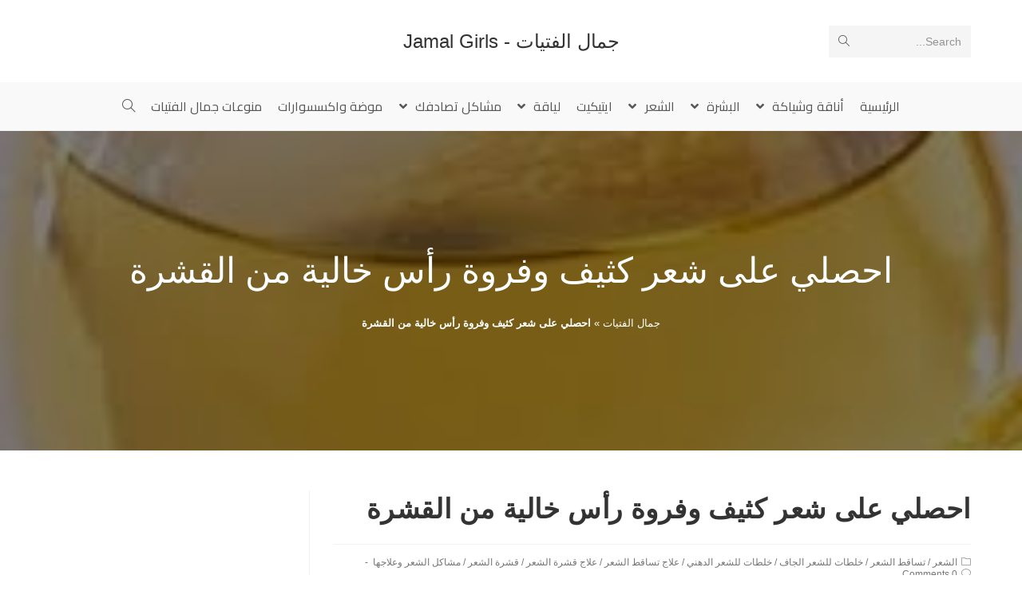

--- FILE ---
content_type: text/html; charset=UTF-8
request_url: https://www.jamalgirls.com/get-thick-hair-and-scalp-free-of-dandruff/
body_size: 19163
content:
<!DOCTYPE html>
<html class="html" dir="rtl" lang="ar">
<head>
	<meta charset="UTF-8">
	<link rel="profile" href="https://gmpg.org/xfn/11">

	<link rel="pingback" href="https://www.jamalgirls.com/xmlrpc.php">
<meta name="viewport" content="width=device-width, initial-scale=1">
	<!-- This site is optimized with the Yoast SEO plugin v14.8.1 - https://yoast.com/wordpress/plugins/seo/ -->
	<title>احصلي على شعر كثيف وفروة رأس خالية من القشرة</title>
	<meta name="description" content="احصلي على شعر كثيف وفروة رأس خالية من القشرة وصفه الكركدية وزيت السمسم كيف احصل على شعر كثيف خلطات للتخلص من القشرة" />
	<meta name="robots" content="index, follow" />
	<meta name="googlebot" content="index, follow, max-snippet:-1, max-image-preview:large, max-video-preview:-1" />
	<meta name="bingbot" content="index, follow, max-snippet:-1, max-image-preview:large, max-video-preview:-1" />
	<link rel="canonical" href="https://www.jamalgirls.com/get-thick-hair-and-scalp-free-of-dandruff/" />
	<meta property="og:locale" content="ar_AR" />
	<meta property="og:type" content="article" />
	<meta property="og:title" content="احصلي على شعر كثيف وفروة رأس خالية من القشرة" />
	<meta property="og:description" content="احصلي على شعر كثيف وفروة رأس خالية من القشرة وصفه الكركدية وزيت السمسم كيف احصل على شعر كثيف خلطات للتخلص من القشرة" />
	<meta property="og:url" content="https://www.jamalgirls.com/get-thick-hair-and-scalp-free-of-dandruff/" />
	<meta property="og:site_name" content="جمال الفتيات - Jamal Girls" />
	<meta property="article:publisher" content="http://www.facebook.com/JamalGirls" />
	<meta property="article:published_time" content="2014-08-20T06:46:16+00:00" />
	<meta property="article:modified_time" content="2014-08-20T06:47:33+00:00" />
	<meta property="og:image" content="https://www.jamalgirls.com/wp-content/uploads/2014/08/تنزيل-2.jpg" />
	<meta property="og:image:width" content="240" />
	<meta property="og:image:height" content="180" />
	<script type="application/ld+json" class="yoast-schema-graph">{"@context":"https://schema.org","@graph":[{"@type":"WebSite","@id":"https://www.jamalgirls.com/#website","url":"https://www.jamalgirls.com/","name":"\u062c\u0645\u0627\u0644 \u0627\u0644\u0641\u062a\u064a\u0627\u062a - Jamal Girls","description":"\u062c\u0645\u0627\u0644 \u0627\u0644\u0628\u0646\u0627\u062a \u0643\u0644 \u0627\u062d\u062a\u064a\u0627\u062c\u0627\u062a \u0627\u0644\u0641\u062a\u0627\u0629 \u0644\u062c\u0645\u0627\u0644\u0643 \u0648 \u0633\u062d\u0631 \u0627\u0646\u0648\u062b\u062a\u0643 \u0644\u062a\u0628\u0642\u064a \u0628\u0635\u062d\u0629 \u0648 \u062c\u0645\u0627\u0644 \u0648 \u0646\u0636\u0627\u0631\u0629 ( \u0628\u0634\u0631\u0629 , \u0634\u0639\u0631 , \u0627\u0632\u064a\u0627\u0621 , \u0644\u064a\u0627\u0642\u0629 , \u0648\u0635\u0641\u0627\u062a , \u0627\u062a\u0643\u064a\u062a )","potentialAction":[{"@type":"SearchAction","target":"https://www.jamalgirls.com/?s={search_term_string}","query-input":"required name=search_term_string"}],"inLanguage":"ar"},{"@type":"ImageObject","@id":"https://www.jamalgirls.com/get-thick-hair-and-scalp-free-of-dandruff/#primaryimage","inLanguage":"ar","url":"https://www.jamalgirls.com/wp-content/uploads/2014/08/\u062a\u0646\u0632\u064a\u0644-2.jpg","width":240,"height":180},{"@type":"WebPage","@id":"https://www.jamalgirls.com/get-thick-hair-and-scalp-free-of-dandruff/#webpage","url":"https://www.jamalgirls.com/get-thick-hair-and-scalp-free-of-dandruff/","name":"\u0627\u062d\u0635\u0644\u064a \u0639\u0644\u0649 \u0634\u0639\u0631 \u0643\u062b\u064a\u0641 \u0648\u0641\u0631\u0648\u0629 \u0631\u0623\u0633 \u062e\u0627\u0644\u064a\u0629 \u0645\u0646 \u0627\u0644\u0642\u0634\u0631\u0629","isPartOf":{"@id":"https://www.jamalgirls.com/#website"},"primaryImageOfPage":{"@id":"https://www.jamalgirls.com/get-thick-hair-and-scalp-free-of-dandruff/#primaryimage"},"datePublished":"2014-08-20T06:46:16+00:00","dateModified":"2014-08-20T06:47:33+00:00","author":{"@id":"https://www.jamalgirls.com/#/schema/person/0f78d324a1331becbfb32f95abba095d"},"description":"\u0627\u062d\u0635\u0644\u064a \u0639\u0644\u0649 \u0634\u0639\u0631 \u0643\u062b\u064a\u0641 \u0648\u0641\u0631\u0648\u0629 \u0631\u0623\u0633 \u062e\u0627\u0644\u064a\u0629 \u0645\u0646 \u0627\u0644\u0642\u0634\u0631\u0629 \u0648\u0635\u0641\u0647 \u0627\u0644\u0643\u0631\u0643\u062f\u064a\u0629 \u0648\u0632\u064a\u062a \u0627\u0644\u0633\u0645\u0633\u0645 \u0643\u064a\u0641 \u0627\u062d\u0635\u0644 \u0639\u0644\u0649 \u0634\u0639\u0631 \u0643\u062b\u064a\u0641 \u062e\u0644\u0637\u0627\u062a \u0644\u0644\u062a\u062e\u0644\u0635 \u0645\u0646 \u0627\u0644\u0642\u0634\u0631\u0629","breadcrumb":{"@id":"https://www.jamalgirls.com/get-thick-hair-and-scalp-free-of-dandruff/#breadcrumb"},"inLanguage":"ar","potentialAction":[{"@type":"ReadAction","target":["https://www.jamalgirls.com/get-thick-hair-and-scalp-free-of-dandruff/"]}]},{"@type":"BreadcrumbList","@id":"https://www.jamalgirls.com/get-thick-hair-and-scalp-free-of-dandruff/#breadcrumb","itemListElement":[{"@type":"ListItem","position":1,"item":{"@type":"WebPage","@id":"https://www.jamalgirls.com/","url":"https://www.jamalgirls.com/","name":"\u062c\u0645\u0627\u0644 \u0627\u0644\u0641\u062a\u064a\u0627\u062a"}},{"@type":"ListItem","position":2,"item":{"@type":"WebPage","@id":"https://www.jamalgirls.com/get-thick-hair-and-scalp-free-of-dandruff/","url":"https://www.jamalgirls.com/get-thick-hair-and-scalp-free-of-dandruff/","name":"\u0627\u062d\u0635\u0644\u064a \u0639\u0644\u0649 \u0634\u0639\u0631 \u0643\u062b\u064a\u0641 \u0648\u0641\u0631\u0648\u0629 \u0631\u0623\u0633 \u062e\u0627\u0644\u064a\u0629 \u0645\u0646 \u0627\u0644\u0642\u0634\u0631\u0629"}}]},{"@type":"Person","@id":"https://www.jamalgirls.com/#/schema/person/0f78d324a1331becbfb32f95abba095d","name":"meeting1"}]}</script>
	<!-- / Yoast SEO plugin. -->


<link rel='dns-prefetch' href='//fonts.googleapis.com' />
<link rel='dns-prefetch' href='//s.w.org' />
<link rel='dns-prefetch' href='//v0.wordpress.com' />
<link rel='dns-prefetch' href='//jetpack.wordpress.com' />
<link rel='dns-prefetch' href='//s0.wp.com' />
<link rel='dns-prefetch' href='//s1.wp.com' />
<link rel='dns-prefetch' href='//s2.wp.com' />
<link rel='dns-prefetch' href='//public-api.wordpress.com' />
<link rel='dns-prefetch' href='//0.gravatar.com' />
<link rel='dns-prefetch' href='//1.gravatar.com' />
<link rel='dns-prefetch' href='//2.gravatar.com' />
<link rel="alternate" type="application/rss+xml" title="جمال الفتيات - Jamal Girls &laquo; الخلاصة" href="https://www.jamalgirls.com/feed/" />
<link rel="alternate" type="application/rss+xml" title="جمال الفتيات - Jamal Girls &laquo; خلاصة التعليقات" href="https://www.jamalgirls.com/comments/feed/" />
<link rel="alternate" type="application/rss+xml" title="جمال الفتيات - Jamal Girls &laquo; احصلي على شعر كثيف وفروة رأس خالية من القشرة خلاصة التعليقات" href="https://www.jamalgirls.com/get-thick-hair-and-scalp-free-of-dandruff/feed/" />
		<script type="text/javascript">
			window._wpemojiSettings = {"baseUrl":"https:\/\/s.w.org\/images\/core\/emoji\/13.0.0\/72x72\/","ext":".png","svgUrl":"https:\/\/s.w.org\/images\/core\/emoji\/13.0.0\/svg\/","svgExt":".svg","source":{"concatemoji":"https:\/\/www.jamalgirls.com\/wp-includes\/js\/wp-emoji-release.min.js?ver=256116219f78aa972ecb9eb45e4bcfca"}};
			!function(e,a,t){var n,r,o,i=a.createElement("canvas"),p=i.getContext&&i.getContext("2d");function s(e,t){var a=String.fromCharCode;p.clearRect(0,0,i.width,i.height),p.fillText(a.apply(this,e),0,0);e=i.toDataURL();return p.clearRect(0,0,i.width,i.height),p.fillText(a.apply(this,t),0,0),e===i.toDataURL()}function c(e){var t=a.createElement("script");t.src=e,t.defer=t.type="text/javascript",a.getElementsByTagName("head")[0].appendChild(t)}for(o=Array("flag","emoji"),t.supports={everything:!0,everythingExceptFlag:!0},r=0;r<o.length;r++)t.supports[o[r]]=function(e){if(!p||!p.fillText)return!1;switch(p.textBaseline="top",p.font="600 32px Arial",e){case"flag":return s([127987,65039,8205,9895,65039],[127987,65039,8203,9895,65039])?!1:!s([55356,56826,55356,56819],[55356,56826,8203,55356,56819])&&!s([55356,57332,56128,56423,56128,56418,56128,56421,56128,56430,56128,56423,56128,56447],[55356,57332,8203,56128,56423,8203,56128,56418,8203,56128,56421,8203,56128,56430,8203,56128,56423,8203,56128,56447]);case"emoji":return!s([55357,56424,8205,55356,57212],[55357,56424,8203,55356,57212])}return!1}(o[r]),t.supports.everything=t.supports.everything&&t.supports[o[r]],"flag"!==o[r]&&(t.supports.everythingExceptFlag=t.supports.everythingExceptFlag&&t.supports[o[r]]);t.supports.everythingExceptFlag=t.supports.everythingExceptFlag&&!t.supports.flag,t.DOMReady=!1,t.readyCallback=function(){t.DOMReady=!0},t.supports.everything||(n=function(){t.readyCallback()},a.addEventListener?(a.addEventListener("DOMContentLoaded",n,!1),e.addEventListener("load",n,!1)):(e.attachEvent("onload",n),a.attachEvent("onreadystatechange",function(){"complete"===a.readyState&&t.readyCallback()})),(n=t.source||{}).concatemoji?c(n.concatemoji):n.wpemoji&&n.twemoji&&(c(n.twemoji),c(n.wpemoji)))}(window,document,window._wpemojiSettings);
		</script>
		<style type="text/css">
img.wp-smiley,
img.emoji {
	display: inline !important;
	border: none !important;
	box-shadow: none !important;
	height: 1em !important;
	width: 1em !important;
	margin: 0 .07em !important;
	vertical-align: -0.1em !important;
	background: none !important;
	padding: 0 !important;
}
</style>
	<link rel='stylesheet' id='wp-block-library-rtl-css'  href='https://www.jamalgirls.com/wp-includes/css/dist/block-library/style-rtl.min.css?ver=256116219f78aa972ecb9eb45e4bcfca' type='text/css' media='all' />
<style id='wp-block-library-inline-css' type='text/css'>
.has-text-align-justify{text-align:justify;}
</style>
<link rel='stylesheet' id='wp-block-library-theme-rtl-css'  href='https://www.jamalgirls.com/wp-includes/css/dist/block-library/theme-rtl.min.css?ver=256116219f78aa972ecb9eb45e4bcfca' type='text/css' media='all' />
<link rel='stylesheet' id='theme-my-login-css'  href='https://www.jamalgirls.com/wp-content/plugins/theme-my-login/assets/styles/theme-my-login.min.css?ver=7.1.1' type='text/css' media='all' />
<link rel='stylesheet' id='font-awesome-css'  href='https://www.jamalgirls.com/wp-content/themes/oceanwp/assets/fonts/fontawesome/css/all.min.css?ver=5.11.2' type='text/css' media='all' />
<link rel='stylesheet' id='simple-line-icons-css'  href='https://www.jamalgirls.com/wp-content/themes/oceanwp/assets/css/third/simple-line-icons.min.css?ver=2.4.0' type='text/css' media='all' />
<link rel='stylesheet' id='magnific-popup-css'  href='https://www.jamalgirls.com/wp-content/themes/oceanwp/assets/css/third/magnific-popup.min.css?ver=1.0.0' type='text/css' media='all' />
<link rel='stylesheet' id='slick-css'  href='https://www.jamalgirls.com/wp-content/themes/oceanwp/assets/css/third/slick.min.css?ver=1.6.0' type='text/css' media='all' />
<link rel='stylesheet' id='oceanwp-style-css'  href='https://www.jamalgirls.com/wp-content/themes/oceanwp/assets/css/style.min.css?ver=1.8.7' type='text/css' media='all' />
<link rel='stylesheet' id='oceanwp-google-font-cairo-css'  href='//fonts.googleapis.com/css?family=Cairo%3A100%2C200%2C300%2C400%2C500%2C600%2C700%2C800%2C900%2C100i%2C200i%2C300i%2C400i%2C500i%2C600i%2C700i%2C800i%2C900i&#038;subset=latin&#038;ver=256116219f78aa972ecb9eb45e4bcfca' type='text/css' media='all' />
<link rel='stylesheet' id='oe-widgets-style-css'  href='https://www.jamalgirls.com/wp-content/plugins/ocean-extra/assets/css/widgets.css?ver=256116219f78aa972ecb9eb45e4bcfca' type='text/css' media='all' />
<link rel='stylesheet' id='oe-widgets-style-rtl-css'  href='https://www.jamalgirls.com/wp-content/plugins/ocean-extra/assets/css/rtl.css?ver=256116219f78aa972ecb9eb45e4bcfca' type='text/css' media='all' />
<link rel='stylesheet' id='social-logos-css'  href='https://www.jamalgirls.com/wp-content/plugins/jetpack/_inc/social-logos/social-logos.min.css?ver=8.8.5' type='text/css' media='all' />
<link rel='stylesheet' id='jetpack_css-rtl-css'  href='https://www.jamalgirls.com/wp-content/plugins/jetpack/css/jetpack-rtl.css?ver=8.8.5' type='text/css' media='all' />
<script type='text/javascript' src='https://www.jamalgirls.com/wp-includes/js/jquery/jquery.js?ver=1.12.4-wp' id='jquery-core-js'></script>
<link rel="https://api.w.org/" href="https://www.jamalgirls.com/wp-json/" /><link rel="alternate" type="application/json" href="https://www.jamalgirls.com/wp-json/wp/v2/posts/1919" /><link rel="EditURI" type="application/rsd+xml" title="RSD" href="https://www.jamalgirls.com/xmlrpc.php?rsd" />
<link rel="wlwmanifest" type="application/wlwmanifest+xml" href="https://www.jamalgirls.com/wp-includes/wlwmanifest.xml" /> 
<link rel="stylesheet" href="https://www.jamalgirls.com/wp-content/themes/oceanwp/rtl.css" type="text/css" media="screen" />
<link rel='shortlink' href='https://www.jamalgirls.com/?p=1919' />
<link rel="alternate" type="application/json+oembed" href="https://www.jamalgirls.com/wp-json/oembed/1.0/embed?url=https%3A%2F%2Fwww.jamalgirls.com%2Fget-thick-hair-and-scalp-free-of-dandruff%2F" />
<link rel="alternate" type="text/xml+oembed" href="https://www.jamalgirls.com/wp-json/oembed/1.0/embed?url=https%3A%2F%2Fwww.jamalgirls.com%2Fget-thick-hair-and-scalp-free-of-dandruff%2F&#038;format=xml" />
<style type='text/css'>img#wpstats{display:none}</style><!-- OceanWP CSS -->
<style type="text/css">
.page-header{background-image:url( https://www.jamalgirls.com/wp-content/uploads/2014/08/تنزيل-2.jpg ) !important}/* Header CSS */#site-header.medium-header #site-navigation-wrap .dropdown-menu >li >a{padding:0 10px 0 10px}#site-header.has-header-media .overlay-header-media{background-color:rgba(0,0,0,0.5)}/* Typography CSS */#site-navigation-wrap .dropdown-menu >li >a,#site-header.full_screen-header .fs-dropdown-menu >li >a,#site-header.top-header #site-navigation-wrap .dropdown-menu >li >a,#site-header.center-header #site-navigation-wrap .dropdown-menu >li >a,#site-header.medium-header #site-navigation-wrap .dropdown-menu >li >a,.oceanwp-mobile-menu-icon a{font-family:Cairo;font-size:16px;letter-spacing:.1px}
</style></head>

<body class="rtl post-template-default single single-post postid-1919 single-format-standard wp-embed-responsive oceanwp-theme sidebar-mobile medium-header-style default-breakpoint has-sidebar content-right-sidebar post-in-category-%d8%a7%d9%84%d8%b4%d8%b9%d8%b1-_-hair post-in-category-%d8%aa%d8%b3%d8%a7%d9%82%d8%b7-%d8%a7%d9%84%d8%b4%d8%b9%d8%b1 post-in-category-%d8%ae%d9%84%d8%b7%d8%a7%d8%aa-%d9%84%d9%84%d8%b4%d8%b9%d8%b1-%d8%a7%d9%84%d8%ac%d8%a7%d9%81 post-in-category-%d8%ae%d9%84%d8%b7%d8%a7%d8%aa-%d9%84%d9%84%d8%b4%d8%b9%d8%b1-%d8%a7%d9%84%d8%af%d9%87%d9%86%d9%8a post-in-category-%d8%b9%d9%84%d8%a7%d8%ac%d9%87-%d8%aa%d8%b3%d8%a7%d9%82%d8%b7-%d8%a7%d9%84%d8%b4%d8%b9%d8%b1 post-in-category-%d8%b9%d9%84%d8%a7%d8%ac%d9%87%d8%a7 post-in-category-%d9%82%d8%b4%d8%b1%d8%a9-%d8%a7%d9%84%d8%b4%d8%b9%d8%b1 post-in-category-%d9%85%d8%b4%d9%83%d9%84%d8%a7%d8%aa-%d8%a7%d9%84%d8%b4%d8%b9%d8%b1 page-with-background-title has-breadcrumbs has-blog-grid elementor-default" itemscope="itemscope" itemtype="https://schema.org/Article">

	
	
	<div id="outer-wrap" class="site clr">

		<a class="skip-link screen-reader-text" href="#main">Skip to content</a>

		
		<div id="wrap" class="clr">

			
			
<header id="site-header" class="medium-header hidden-menu clr" data-height="74" itemscope="itemscope" itemtype="https://schema.org/WPHeader" role="banner">

	
		

<div id="site-header-inner" class="clr">

	
		<div class="top-header-wrap clr">
			<div class="container clr">
				<div class="top-header-inner clr">

					
						<div class="top-col clr col-1">

							
<div id="medium-searchform" class="header-searchform-wrap clr">
	<form method="get" action="https://www.jamalgirls.com/" class="header-searchform" role="search" aria-label="Medium Header Search">
		<input type="search" name="s" autocomplete="off" value="" />
					<label>Search...</label>
					<button class="search-submit"><i class="icon-magnifier"></i></button>
		<div class="search-bg"></div>
					</form>
</div><!-- #medium-searchform -->

						</div>

						
						<div class="top-col clr col-2 logo-col">

							

<div id="site-logo" class="clr" itemscope itemtype="https://schema.org/Brand">

	
	<div id="site-logo-inner" class="clr">

						<a href="https://www.jamalgirls.com/" rel="home" class="site-title site-logo-text" >جمال الفتيات - Jamal Girls</a>
				
	</div><!-- #site-logo-inner -->

	
	
</div><!-- #site-logo -->


						</div>

						
						<div class="top-col clr col-3">

							
						</div>

						
				</div>
			</div>
		</div>

		
	<div class="bottom-header-wrap clr">

					<div id="site-navigation-wrap" class="clr center-menu">
			
			
							<div class="container clr">
				
			<nav id="site-navigation" class="navigation main-navigation clr" itemscope="itemscope" itemtype="https://schema.org/SiteNavigationElement" role="navigation" >

				<ul id="menu-%d8%a7%d9%84%d8%aa%d8%b5%d9%86%d9%8a%d9%81%d8%a7%d8%aa" class="main-menu dropdown-menu sf-menu"><li id="menu-item-3446" class="menu-item menu-item-type-custom menu-item-object-custom menu-item-home menu-item-3446"><a href="https://www.jamalgirls.com/" class="menu-link"><span class="text-wrap">الرئيسية</span></a></li><li id="menu-item-281" class="menu-item menu-item-type-taxonomy menu-item-object-category menu-item-has-children dropdown menu-item-281 nav-no-click"><a href="https://www.jamalgirls.com/category/elegance-and-xiakh-of/" class="menu-link"><span class="text-wrap">أناقة وشياكة <span class="nav-arrow fa fa-angle-down"></span></span></a>
<ul class="sub-menu">
	<li id="menu-item-3447" class="menu-item menu-item-type-taxonomy menu-item-object-category menu-item-3447"><a href="https://www.jamalgirls.com/category/elegance-and-xiakh-of/" class="menu-link"><span class="text-wrap">أناقة وشياكة</span><span class="nav-content">يهتم باناقة الفتيات والصبايا ويهتم بالازياء وبجمال المراة</span></a></li>	<li id="menu-item-911" class="menu-item menu-item-type-taxonomy menu-item-object-category menu-item-911"><a href="https://www.jamalgirls.com/category/elegance-and-xiakh-of/increase-the-beauty-of/" class="menu-link"><span class="text-wrap">ازدادي جمالا</span><span class="nav-content">يهتم بكل ما يتعلق بالفتيات والصبايا والبنوتات من جمال ويحتوي على مواضيع لزيادة الجمال عند المراة</span></a></li>	<li id="menu-item-912" class="menu-item menu-item-type-taxonomy menu-item-object-category menu-item-912"><a href="https://www.jamalgirls.com/category/elegance-and-xiakh-of/makeup-colors/" class="menu-link"><span class="text-wrap">مكياج والوان</span><span class="nav-content">مكياج والوان لتعليم الفتيات والصبايا كيف يضعن المكياج ويعلمهن ما يناسبهن من ادوات ورسم</span></a></li></ul>
</li><li id="menu-item-282" class="menu-item menu-item-type-taxonomy menu-item-object-category menu-item-has-children dropdown menu-item-282 nav-no-click"><a href="https://www.jamalgirls.com/category/skin/" class="menu-link"><span class="text-wrap">البشرة <span class="nav-arrow fa fa-angle-down"></span></span></a>
<ul class="sub-menu">
	<li id="menu-item-3448" class="menu-item menu-item-type-taxonomy menu-item-object-category menu-item-3448"><a href="https://www.jamalgirls.com/category/skin/" class="menu-link"><span class="text-wrap">البشرة</span></a></li>	<li id="menu-item-283" class="menu-item menu-item-type-taxonomy menu-item-object-category menu-item-has-children dropdown menu-item-283"><a href="https://www.jamalgirls.com/category/skin/skin-types/" class="menu-link"><span class="text-wrap">أنواع البشرة<span class="nav-arrow fa fa-angle-left"></span></span></a>
	<ul class="sub-menu">
		<li id="menu-item-284" class="menu-item menu-item-type-taxonomy menu-item-object-category menu-item-has-children dropdown menu-item-284 nav-no-click"><a href="https://www.jamalgirls.com/category/skin/skin-types/dry-skin/" class="menu-link"><span class="text-wrap">البشرة الجافة<span class="nav-arrow fa fa-angle-left"></span></span></a>
		<ul class="sub-menu">
			<li id="menu-item-3450" class="menu-item menu-item-type-taxonomy menu-item-object-category menu-item-3450"><a href="https://www.jamalgirls.com/category/skin/skin-types/dry-skin/" class="menu-link"><span class="text-wrap">البشرة الجافة</span><span class="nav-content">البشرة الجافة نوع من انواع البشرة وهذه البشرة تعتبر من اكثر انواع البشرة الصعب التعامل معها</span></a></li>			<li id="menu-item-285" class="menu-item menu-item-type-taxonomy menu-item-object-category menu-item-285"><a href="https://www.jamalgirls.com/category/skin/skin-types/dry-skin/masks-for-dry-skin/" class="menu-link"><span class="text-wrap">أقنعة للبشرة الجافة</span></a></li>			<li id="menu-item-286" class="menu-item menu-item-type-taxonomy menu-item-object-category menu-item-286"><a href="https://www.jamalgirls.com/category/skin/skin-types/dry-skin/about-dry-skin/" class="menu-link"><span class="text-wrap">حول البشرة الجافة</span></a></li>			<li id="menu-item-287" class="menu-item menu-item-type-taxonomy menu-item-object-category menu-item-287"><a href="https://www.jamalgirls.com/category/skin/skin-types/dry-skin/food-dry-skin/" class="menu-link"><span class="text-wrap">غذاء البشرة الجافة</span></a></li>		</ul>
</li>		<li id="menu-item-288" class="menu-item menu-item-type-taxonomy menu-item-object-category menu-item-has-children dropdown menu-item-288 nav-no-click"><a href="https://www.jamalgirls.com/category/skin/skin-types/oily-skin/" class="menu-link"><span class="text-wrap">البشرة الدهنية<span class="nav-arrow fa fa-angle-left"></span></span></a>
		<ul class="sub-menu">
			<li id="menu-item-3451" class="menu-item menu-item-type-taxonomy menu-item-object-category menu-item-3451"><a href="https://www.jamalgirls.com/category/skin/skin-types/oily-skin/" class="menu-link"><span class="text-wrap">البشرة الدهنية</span><span class="nav-content">البشرة الدهنية من انواع البشرة التي تحتاج الى عناية خاصة</span></a></li>			<li id="menu-item-289" class="menu-item menu-item-type-taxonomy menu-item-object-category menu-item-289"><a href="https://www.jamalgirls.com/category/skin/skin-types/oily-skin/%d8%a3%d9%82%d9%86%d8%b9%d8%a9-%d9%84%d9%84%d8%a8%d8%b4%d8%b1%d8%a9-%d8%a7%d9%84%d8%af%d9%87%d9%86%d9%8a%d8%a9/" class="menu-link"><span class="text-wrap">أقنعة للبشرة الدهنية</span></a></li>			<li id="menu-item-290" class="menu-item menu-item-type-taxonomy menu-item-object-category menu-item-290"><a href="https://www.jamalgirls.com/category/skin/skin-types/oily-skin/%d8%ad%d9%88%d9%84-%d8%a7%d9%84%d8%a8%d8%b4%d8%b1%d8%a9-%d8%a7%d9%84%d8%af%d9%87%d9%86%d9%8a%d8%a9/" class="menu-link"><span class="text-wrap">حول البشرة الدهنية</span></a></li>			<li id="menu-item-291" class="menu-item menu-item-type-taxonomy menu-item-object-category menu-item-291"><a href="https://www.jamalgirls.com/category/skin/skin-types/oily-skin/%d8%ba%d8%b0%d8%a7%d8%a1-%d8%a7%d9%84%d8%a8%d8%b4%d8%b1%d8%a9-%d8%a7%d9%84%d8%af%d9%87%d9%86%d9%8a%d8%a9/" class="menu-link"><span class="text-wrap">غذاء البشرة الدهنية</span></a></li>		</ul>
</li>		<li id="menu-item-292" class="menu-item menu-item-type-taxonomy menu-item-object-category menu-item-has-children dropdown menu-item-292 nav-no-click"><a href="https://www.jamalgirls.com/category/skin/skin-types/%d8%a7%d9%84%d8%a8%d8%b4%d8%b1%d8%a9-%d8%a7%d9%84%d8%b9%d8%a7%d8%af%d9%8a%d8%a9/" class="menu-link"><span class="text-wrap">البشرة العادية<span class="nav-arrow fa fa-angle-left"></span></span></a>
		<ul class="sub-menu">
			<li id="menu-item-3452" class="menu-item menu-item-type-taxonomy menu-item-object-category menu-item-3452"><a href="https://www.jamalgirls.com/category/skin/skin-types/%d8%a7%d9%84%d8%a8%d8%b4%d8%b1%d8%a9-%d8%a7%d9%84%d8%b9%d8%a7%d8%af%d9%8a%d8%a9/" class="menu-link"><span class="text-wrap">البشرة العادية</span></a></li>			<li id="menu-item-293" class="menu-item menu-item-type-taxonomy menu-item-object-category menu-item-293"><a href="https://www.jamalgirls.com/category/skin/skin-types/%d8%a7%d9%84%d8%a8%d8%b4%d8%b1%d8%a9-%d8%a7%d9%84%d8%b9%d8%a7%d8%af%d9%8a%d8%a9/%d8%a3%d9%82%d9%86%d8%b9%d8%a9-%d9%84%d9%84%d8%a8%d8%b4%d8%b1%d8%a9-%d8%a7%d9%84%d8%b9%d8%a7%d8%af%d9%8a%d8%a9/" class="menu-link"><span class="text-wrap">أقنعة للبشرة العادية</span></a></li>			<li id="menu-item-294" class="menu-item menu-item-type-taxonomy menu-item-object-category menu-item-294"><a href="https://www.jamalgirls.com/category/skin/skin-types/%d8%a7%d9%84%d8%a8%d8%b4%d8%b1%d8%a9-%d8%a7%d9%84%d8%b9%d8%a7%d8%af%d9%8a%d8%a9/%d8%ad%d9%88%d9%84-%d8%a7%d9%84%d8%a8%d8%b4%d8%b1%d8%a9-%d8%a7%d9%84%d8%b9%d8%a7%d8%af%d9%8a%d8%a9/" class="menu-link"><span class="text-wrap">حول البشرة العادية</span></a></li>		</ul>
</li>		<li id="menu-item-295" class="menu-item menu-item-type-taxonomy menu-item-object-category menu-item-has-children dropdown menu-item-295 nav-no-click"><a href="https://www.jamalgirls.com/category/skin/skin-types/%d8%a7%d9%84%d8%a8%d8%b4%d8%b1%d8%a9-%d8%a7%d9%84%d9%85%d8%ae%d8%aa%d9%84%d8%b7%d8%a9/" class="menu-link"><span class="text-wrap">البشرة المختلطة<span class="nav-arrow fa fa-angle-left"></span></span></a>
		<ul class="sub-menu">
			<li id="menu-item-3453" class="menu-item menu-item-type-taxonomy menu-item-object-category menu-item-3453"><a href="https://www.jamalgirls.com/category/skin/skin-types/%d8%a7%d9%84%d8%a8%d8%b4%d8%b1%d8%a9-%d8%a7%d9%84%d9%85%d8%ae%d8%aa%d9%84%d8%b7%d8%a9/" class="menu-link"><span class="text-wrap">البشرة المختلطة</span></a></li>			<li id="menu-item-296" class="menu-item menu-item-type-taxonomy menu-item-object-category menu-item-296"><a href="https://www.jamalgirls.com/category/skin/skin-types/%d8%a7%d9%84%d8%a8%d8%b4%d8%b1%d8%a9-%d8%a7%d9%84%d9%85%d8%ae%d8%aa%d9%84%d8%b7%d8%a9/%d8%a3%d9%82%d9%86%d8%b9%d8%a9-%d9%84%d9%84%d8%a8%d8%b4%d8%b1%d8%a9-%d8%a7%d9%84%d9%85%d8%ae%d8%aa%d9%84%d8%b7%d8%a9/" class="menu-link"><span class="text-wrap">أقنعة للبشرة المختلطة</span></a></li>			<li id="menu-item-297" class="menu-item menu-item-type-taxonomy menu-item-object-category menu-item-297"><a href="https://www.jamalgirls.com/category/skin/skin-types/%d8%a7%d9%84%d8%a8%d8%b4%d8%b1%d8%a9-%d8%a7%d9%84%d9%85%d8%ae%d8%aa%d9%84%d8%b7%d8%a9/%d8%ad%d9%88%d9%84-%d8%a7%d9%84%d8%a8%d8%b4%d8%b1%d8%a9-%d8%a7%d9%84%d9%85%d8%ae%d8%aa%d9%84%d8%b7%d8%a9/" class="menu-link"><span class="text-wrap">حول البشرة المختلطة</span></a></li>		</ul>
</li>		<li id="menu-item-298" class="menu-item menu-item-type-taxonomy menu-item-object-category menu-item-298"><a href="https://www.jamalgirls.com/category/skin/skin-types/%d8%aa%d8%ad%d8%af%d9%8a%d8%af-%d9%86%d9%88%d8%b9-%d8%a7%d9%84%d8%a8%d8%b4%d8%b1%d8%a9/" class="menu-link"><span class="text-wrap">تحديد نوع البشرة</span></a></li>	</ul>
</li>	<li id="menu-item-299" class="menu-item menu-item-type-taxonomy menu-item-object-category menu-item-299"><a href="https://www.jamalgirls.com/category/skin/%d9%84%d8%a8%d8%b4%d8%b1%d8%a9-%d8%b5%d8%ad%d9%8a%d8%a9/" class="menu-link"><span class="text-wrap">لبشرة صحية</span></a></li>	<li id="menu-item-300" class="menu-item menu-item-type-taxonomy menu-item-object-category menu-item-300"><a href="https://www.jamalgirls.com/category/skin/%d9%85%d8%b4%d8%a7%d9%83%d9%84-%d8%a7%d9%84%d8%a8%d8%b4%d8%b1%d8%a9-%d9%88%d8%b9%d9%84%d8%a7%d8%ac%d9%87%d8%a7/" class="menu-link"><span class="text-wrap">مشاكل البشرة وعلاجها</span></a></li></ul>
</li><li id="menu-item-301" class="menu-item menu-item-type-taxonomy menu-item-object-category current-post-ancestor current-menu-parent current-post-parent menu-item-has-children dropdown menu-item-301 nav-no-click"><a href="https://www.jamalgirls.com/category/%d8%a7%d9%84%d8%b4%d8%b9%d8%b1-_-hair/" class="menu-link"><span class="text-wrap">الشعر <span class="nav-arrow fa fa-angle-down"></span></span></a>
<ul class="sub-menu">
	<li id="menu-item-3454" class="menu-item menu-item-type-taxonomy menu-item-object-category current-post-ancestor current-menu-parent current-post-parent menu-item-3454"><a href="https://www.jamalgirls.com/category/%d8%a7%d9%84%d8%b4%d8%b9%d8%b1-_-hair/" class="menu-link"><span class="text-wrap">الشعر</span></a></li>	<li id="menu-item-302" class="menu-item menu-item-type-taxonomy menu-item-object-category current-post-ancestor menu-item-has-children dropdown menu-item-302 nav-no-click"><a href="https://www.jamalgirls.com/category/%d8%a7%d9%84%d8%b4%d8%b9%d8%b1-_-hair/%d8%a3%d9%86%d9%88%d8%a7%d8%b9-%d8%a7%d9%84%d8%b4%d8%b9%d8%b1/" class="menu-link"><span class="text-wrap">أنواع الشعر<span class="nav-arrow fa fa-angle-left"></span></span></a>
	<ul class="sub-menu">
		<li id="menu-item-3455" class="menu-item menu-item-type-taxonomy menu-item-object-category current-post-ancestor menu-item-3455"><a href="https://www.jamalgirls.com/category/%d8%a7%d9%84%d8%b4%d8%b9%d8%b1-_-hair/%d8%a3%d9%86%d9%88%d8%a7%d8%b9-%d8%a7%d9%84%d8%b4%d8%b9%d8%b1/" class="menu-link"><span class="text-wrap">أنواع الشعر</span></a></li>		<li id="menu-item-303" class="menu-item menu-item-type-taxonomy menu-item-object-category current-post-ancestor menu-item-has-children dropdown menu-item-303 nav-no-click"><a href="https://www.jamalgirls.com/category/%d8%a7%d9%84%d8%b4%d8%b9%d8%b1-_-hair/%d8%a3%d9%86%d9%88%d8%a7%d8%b9-%d8%a7%d9%84%d8%b4%d8%b9%d8%b1/%d8%a7%d9%84%d8%b4%d8%b9%d8%b1-%d8%a7%d9%84%d8%ac%d8%a7%d9%81/" class="menu-link"><span class="text-wrap">الشعر الجاف<span class="nav-arrow fa fa-angle-left"></span></span></a>
		<ul class="sub-menu">
			<li id="menu-item-3456" class="menu-item menu-item-type-taxonomy menu-item-object-category current-post-ancestor menu-item-3456"><a href="https://www.jamalgirls.com/category/%d8%a7%d9%84%d8%b4%d8%b9%d8%b1-_-hair/%d8%a3%d9%86%d9%88%d8%a7%d8%b9-%d8%a7%d9%84%d8%b4%d8%b9%d8%b1/%d8%a7%d9%84%d8%b4%d8%b9%d8%b1-%d8%a7%d9%84%d8%ac%d8%a7%d9%81/" class="menu-link"><span class="text-wrap">الشعر الجاف</span></a></li>			<li id="menu-item-304" class="menu-item menu-item-type-taxonomy menu-item-object-category menu-item-304"><a href="https://www.jamalgirls.com/category/%d8%a7%d9%84%d8%b4%d8%b9%d8%b1-_-hair/%d8%a3%d9%86%d9%88%d8%a7%d8%b9-%d8%a7%d9%84%d8%b4%d8%b9%d8%b1/%d8%a7%d9%84%d8%b4%d8%b9%d8%b1-%d8%a7%d9%84%d8%ac%d8%a7%d9%81/%d8%a7%d9%84%d8%aa%d8%b9%d8%a7%d9%85%d9%84-%d9%85%d8%b9-%d8%a7%d9%84%d8%b4%d8%b9%d8%b1-%d8%a7%d9%84%d8%ac%d8%a7%d9%81/" class="menu-link"><span class="text-wrap">التعامل مع الشعر الجاف</span></a></li>			<li id="menu-item-305" class="menu-item menu-item-type-taxonomy menu-item-object-category current-post-ancestor current-menu-parent current-post-parent menu-item-305"><a href="https://www.jamalgirls.com/category/%d8%a7%d9%84%d8%b4%d8%b9%d8%b1-_-hair/%d8%a3%d9%86%d9%88%d8%a7%d8%b9-%d8%a7%d9%84%d8%b4%d8%b9%d8%b1/%d8%a7%d9%84%d8%b4%d8%b9%d8%b1-%d8%a7%d9%84%d8%ac%d8%a7%d9%81/%d8%ae%d9%84%d8%b7%d8%a7%d8%aa-%d9%84%d9%84%d8%b4%d8%b9%d8%b1-%d8%a7%d9%84%d8%ac%d8%a7%d9%81/" class="menu-link"><span class="text-wrap">خلطات للشعر الجاف</span></a></li>		</ul>
</li>		<li id="menu-item-306" class="menu-item menu-item-type-taxonomy menu-item-object-category current-post-ancestor menu-item-has-children dropdown menu-item-306 nav-no-click"><a href="https://www.jamalgirls.com/category/%d8%a7%d9%84%d8%b4%d8%b9%d8%b1-_-hair/%d8%a3%d9%86%d9%88%d8%a7%d8%b9-%d8%a7%d9%84%d8%b4%d8%b9%d8%b1/%d8%a7%d9%84%d8%b4%d8%b9%d8%b1-%d8%a7%d9%84%d8%af%d9%87%d9%86%d9%8a/" class="menu-link"><span class="text-wrap">الشعر الدهني<span class="nav-arrow fa fa-angle-left"></span></span></a>
		<ul class="sub-menu">
			<li id="menu-item-3457" class="menu-item menu-item-type-taxonomy menu-item-object-category current-post-ancestor menu-item-3457"><a href="https://www.jamalgirls.com/category/%d8%a7%d9%84%d8%b4%d8%b9%d8%b1-_-hair/%d8%a3%d9%86%d9%88%d8%a7%d8%b9-%d8%a7%d9%84%d8%b4%d8%b9%d8%b1/%d8%a7%d9%84%d8%b4%d8%b9%d8%b1-%d8%a7%d9%84%d8%af%d9%87%d9%86%d9%8a/" class="menu-link"><span class="text-wrap">الشعر الدهني</span></a></li>			<li id="menu-item-307" class="menu-item menu-item-type-taxonomy menu-item-object-category menu-item-307"><a href="https://www.jamalgirls.com/category/%d8%a7%d9%84%d8%b4%d8%b9%d8%b1-_-hair/%d8%a3%d9%86%d9%88%d8%a7%d8%b9-%d8%a7%d9%84%d8%b4%d8%b9%d8%b1/%d8%a7%d9%84%d8%b4%d8%b9%d8%b1-%d8%a7%d9%84%d8%af%d9%87%d9%86%d9%8a/%d8%a7%d9%84%d8%aa%d8%b9%d8%a7%d9%85%d9%84-%d9%85%d8%b9-%d8%a7%d9%84%d8%b4%d8%b9%d8%b1-%d8%a7%d9%84%d8%af%d9%87%d9%86%d9%8a/" class="menu-link"><span class="text-wrap">التعامل مع الشعر الدهني</span></a></li>			<li id="menu-item-308" class="menu-item menu-item-type-taxonomy menu-item-object-category current-post-ancestor current-menu-parent current-post-parent menu-item-308"><a href="https://www.jamalgirls.com/category/%d8%a7%d9%84%d8%b4%d8%b9%d8%b1-_-hair/%d8%a3%d9%86%d9%88%d8%a7%d8%b9-%d8%a7%d9%84%d8%b4%d8%b9%d8%b1/%d8%a7%d9%84%d8%b4%d8%b9%d8%b1-%d8%a7%d9%84%d8%af%d9%87%d9%86%d9%8a/%d8%ae%d9%84%d8%b7%d8%a7%d8%aa-%d9%84%d9%84%d8%b4%d8%b9%d8%b1-%d8%a7%d9%84%d8%af%d9%87%d9%86%d9%8a/" class="menu-link"><span class="text-wrap">خلطات للشعر الدهني</span></a></li>		</ul>
</li>		<li id="menu-item-309" class="menu-item menu-item-type-taxonomy menu-item-object-category menu-item-has-children dropdown menu-item-309 nav-no-click"><a href="https://www.jamalgirls.com/category/%d8%a7%d9%84%d8%b4%d8%b9%d8%b1-_-hair/%d8%a3%d9%86%d9%88%d8%a7%d8%b9-%d8%a7%d9%84%d8%b4%d8%b9%d8%b1/%d8%a7%d9%84%d8%b4%d8%b9%d8%b1-%d8%a7%d9%84%d8%b9%d8%a7%d8%af%d9%8a/" class="menu-link"><span class="text-wrap">الشعر العادي<span class="nav-arrow fa fa-angle-left"></span></span></a>
		<ul class="sub-menu">
			<li id="menu-item-3458" class="menu-item menu-item-type-taxonomy menu-item-object-category menu-item-3458"><a href="https://www.jamalgirls.com/category/%d8%a7%d9%84%d8%b4%d8%b9%d8%b1-_-hair/%d8%a3%d9%86%d9%88%d8%a7%d8%b9-%d8%a7%d9%84%d8%b4%d8%b9%d8%b1/%d8%a7%d9%84%d8%b4%d8%b9%d8%b1-%d8%a7%d9%84%d8%b9%d8%a7%d8%af%d9%8a/" class="menu-link"><span class="text-wrap">الشعر العادي</span></a></li>			<li id="menu-item-310" class="menu-item menu-item-type-taxonomy menu-item-object-category menu-item-310"><a href="https://www.jamalgirls.com/category/%d8%a7%d9%84%d8%b4%d8%b9%d8%b1-_-hair/%d8%a3%d9%86%d9%88%d8%a7%d8%b9-%d8%a7%d9%84%d8%b4%d8%b9%d8%b1/%d8%a7%d9%84%d8%b4%d8%b9%d8%b1-%d8%a7%d9%84%d8%b9%d8%a7%d8%af%d9%8a/%d8%a7%d9%84%d8%b4%d8%b9%d8%b1-%d8%a7%d9%84%d8%b9%d8%a7%d8%af%d9%8a-%d9%88%d8%ad%d9%85%d8%a7%d9%8a%d8%aa%d9%87/" class="menu-link"><span class="text-wrap">الشعر العادي وحمايته</span></a></li>		</ul>
</li>	</ul>
</li>	<li id="menu-item-311" class="menu-item menu-item-type-taxonomy menu-item-object-category current-post-ancestor current-menu-parent current-post-parent menu-item-has-children dropdown menu-item-311 nav-no-click"><a href="https://www.jamalgirls.com/category/%d8%a7%d9%84%d8%b4%d8%b9%d8%b1-_-hair/%d9%85%d8%b4%d9%83%d9%84%d8%a7%d8%aa-%d8%a7%d9%84%d8%b4%d8%b9%d8%b1/" class="menu-link"><span class="text-wrap">مشاكل الشعر وعلاجها<span class="nav-arrow fa fa-angle-left"></span></span></a>
	<ul class="sub-menu">
		<li id="menu-item-3459" class="menu-item menu-item-type-taxonomy menu-item-object-category current-post-ancestor current-menu-parent current-post-parent menu-item-3459"><a href="https://www.jamalgirls.com/category/%d8%a7%d9%84%d8%b4%d8%b9%d8%b1-_-hair/%d9%85%d8%b4%d9%83%d9%84%d8%a7%d8%aa-%d8%a7%d9%84%d8%b4%d8%b9%d8%b1/" class="menu-link"><span class="text-wrap">مشاكل الشعر وعلاجها</span></a></li>		<li id="menu-item-312" class="menu-item menu-item-type-taxonomy menu-item-object-category current-post-ancestor current-menu-parent current-post-parent menu-item-has-children dropdown menu-item-312 nav-no-click"><a href="https://www.jamalgirls.com/category/%d8%a7%d9%84%d8%b4%d8%b9%d8%b1-_-hair/%d9%85%d8%b4%d9%83%d9%84%d8%a7%d8%aa-%d8%a7%d9%84%d8%b4%d8%b9%d8%b1/%d8%aa%d8%b3%d8%a7%d9%82%d8%b7-%d8%a7%d9%84%d8%b4%d8%b9%d8%b1/" class="menu-link"><span class="text-wrap">تساقط الشعر<span class="nav-arrow fa fa-angle-left"></span></span></a>
		<ul class="sub-menu">
			<li id="menu-item-3460" class="menu-item menu-item-type-taxonomy menu-item-object-category current-post-ancestor current-menu-parent current-post-parent menu-item-3460"><a href="https://www.jamalgirls.com/category/%d8%a7%d9%84%d8%b4%d8%b9%d8%b1-_-hair/%d9%85%d8%b4%d9%83%d9%84%d8%a7%d8%aa-%d8%a7%d9%84%d8%b4%d8%b9%d8%b1/%d8%aa%d8%b3%d8%a7%d9%82%d8%b7-%d8%a7%d9%84%d8%b4%d8%b9%d8%b1/" class="menu-link"><span class="text-wrap">تساقط الشعر</span></a></li>			<li id="menu-item-313" class="menu-item menu-item-type-taxonomy menu-item-object-category menu-item-313"><a href="https://www.jamalgirls.com/category/%d8%a7%d9%84%d8%b4%d8%b9%d8%b1-_-hair/%d9%85%d8%b4%d9%83%d9%84%d8%a7%d8%aa-%d8%a7%d9%84%d8%b4%d8%b9%d8%b1/%d8%aa%d8%b3%d8%a7%d9%82%d8%b7-%d8%a7%d9%84%d8%b4%d8%b9%d8%b1/%d8%a3%d8%b3%d8%a8%d8%a7%d8%a8%d9%87-%d9%88%d8%b7%d8%b1%d9%82-%d8%a7%d9%84%d9%88%d9%82%d8%a7%d9%8a%d8%a9/" class="menu-link"><span class="text-wrap">أسبابه وطرق الوقاية</span></a></li>			<li id="menu-item-314" class="menu-item menu-item-type-taxonomy menu-item-object-category current-post-ancestor current-menu-parent current-post-parent menu-item-314"><a href="https://www.jamalgirls.com/category/%d8%a7%d9%84%d8%b4%d8%b9%d8%b1-_-hair/%d9%85%d8%b4%d9%83%d9%84%d8%a7%d8%aa-%d8%a7%d9%84%d8%b4%d8%b9%d8%b1/%d8%aa%d8%b3%d8%a7%d9%82%d8%b7-%d8%a7%d9%84%d8%b4%d8%b9%d8%b1/%d8%b9%d9%84%d8%a7%d8%ac%d9%87-%d8%aa%d8%b3%d8%a7%d9%82%d8%b7-%d8%a7%d9%84%d8%b4%d8%b9%d8%b1/" class="menu-link"><span class="text-wrap">علاج تساقط الشعر</span></a></li>		</ul>
</li>		<li id="menu-item-315" class="menu-item menu-item-type-taxonomy menu-item-object-category menu-item-has-children dropdown menu-item-315 nav-no-click"><a href="https://www.jamalgirls.com/category/%d8%a7%d9%84%d8%b4%d8%b9%d8%b1-_-hair/%d9%85%d8%b4%d9%83%d9%84%d8%a7%d8%aa-%d8%a7%d9%84%d8%b4%d8%b9%d8%b1/%d8%aa%d9%82%d8%b5%d9%81-%d8%a7%d9%84%d8%b4%d8%b9%d8%b1/" class="menu-link"><span class="text-wrap">تقصف الشعر<span class="nav-arrow fa fa-angle-left"></span></span></a>
		<ul class="sub-menu">
			<li id="menu-item-3461" class="menu-item menu-item-type-taxonomy menu-item-object-category menu-item-3461"><a href="https://www.jamalgirls.com/category/%d8%a7%d9%84%d8%b4%d8%b9%d8%b1-_-hair/%d9%85%d8%b4%d9%83%d9%84%d8%a7%d8%aa-%d8%a7%d9%84%d8%b4%d8%b9%d8%b1/%d8%aa%d9%82%d8%b5%d9%81-%d8%a7%d9%84%d8%b4%d8%b9%d8%b1/" class="menu-link"><span class="text-wrap">تقصف الشعر</span></a></li>			<li id="menu-item-316" class="menu-item menu-item-type-taxonomy menu-item-object-category menu-item-316"><a href="https://www.jamalgirls.com/category/%d8%a7%d9%84%d8%b4%d8%b9%d8%b1-_-hair/%d9%85%d8%b4%d9%83%d9%84%d8%a7%d8%aa-%d8%a7%d9%84%d8%b4%d8%b9%d8%b1/%d8%aa%d9%82%d8%b5%d9%81-%d8%a7%d9%84%d8%b4%d8%b9%d8%b1/%d8%a7%d8%b3%d8%a8%d8%a7%d8%a8%d9%87-%d9%88%d8%b7%d8%b1%d9%82-%d8%a7%d9%84%d9%88%d9%82%d8%a7%d9%8a%d8%a9/" class="menu-link"><span class="text-wrap">اسبابه وطرق الوقاية</span></a></li>			<li id="menu-item-317" class="menu-item menu-item-type-taxonomy menu-item-object-category menu-item-317"><a href="https://www.jamalgirls.com/category/%d8%a7%d9%84%d8%b4%d8%b9%d8%b1-_-hair/%d9%85%d8%b4%d9%83%d9%84%d8%a7%d8%aa-%d8%a7%d9%84%d8%b4%d8%b9%d8%b1/%d8%aa%d9%82%d8%b5%d9%81-%d8%a7%d9%84%d8%b4%d8%b9%d8%b1/%d8%b9%d9%84%d8%a7%d8%ac%d9%87/" class="menu-link"><span class="text-wrap">علاج تقصف الشعر</span></a></li>		</ul>
</li>		<li id="menu-item-318" class="menu-item menu-item-type-taxonomy menu-item-object-category menu-item-has-children dropdown menu-item-318 nav-no-click"><a href="https://www.jamalgirls.com/category/%d8%a7%d9%84%d8%b4%d8%b9%d8%b1-_-hair/%d9%85%d8%b4%d9%83%d9%84%d8%a7%d8%aa-%d8%a7%d9%84%d8%b4%d8%b9%d8%b1/%d8%b4%d9%8a%d8%a8-%d8%a7%d9%84%d8%b4%d8%b9%d8%b1/" class="menu-link"><span class="text-wrap">شيب الشعر<span class="nav-arrow fa fa-angle-left"></span></span></a>
		<ul class="sub-menu">
			<li id="menu-item-3462" class="menu-item menu-item-type-taxonomy menu-item-object-category menu-item-3462"><a href="https://www.jamalgirls.com/category/%d8%a7%d9%84%d8%b4%d8%b9%d8%b1-_-hair/%d9%85%d8%b4%d9%83%d9%84%d8%a7%d8%aa-%d8%a7%d9%84%d8%b4%d8%b9%d8%b1/%d8%b4%d9%8a%d8%a8-%d8%a7%d9%84%d8%b4%d8%b9%d8%b1/" class="menu-link"><span class="text-wrap">شيب الشعر</span></a></li>			<li id="menu-item-319" class="menu-item menu-item-type-taxonomy menu-item-object-category menu-item-319"><a href="https://www.jamalgirls.com/category/%d8%a7%d9%84%d8%b4%d8%b9%d8%b1-_-hair/%d9%85%d8%b4%d9%83%d9%84%d8%a7%d8%aa-%d8%a7%d9%84%d8%b4%d8%b9%d8%b1/%d8%b4%d9%8a%d8%a8-%d8%a7%d9%84%d8%b4%d8%b9%d8%b1/%d8%a7%d9%84%d8%b4%d9%8a%d8%a8-%d8%a7%d8%b3%d8%a8%d8%a7%d8%a8%d9%87-%d9%88%d8%a7%d9%84%d9%88%d9%82%d8%a7%d9%8a%d8%a9-%d9%85%d9%86%d9%87/" class="menu-link"><span class="text-wrap">الشيب اسبابه والوقاية منه</span></a></li>			<li id="menu-item-320" class="menu-item menu-item-type-taxonomy menu-item-object-category menu-item-320"><a href="https://www.jamalgirls.com/category/%d8%a7%d9%84%d8%b4%d8%b9%d8%b1-_-hair/%d9%85%d8%b4%d9%83%d9%84%d8%a7%d8%aa-%d8%a7%d9%84%d8%b4%d8%b9%d8%b1/%d8%b4%d9%8a%d8%a8-%d8%a7%d9%84%d8%b4%d8%b9%d8%b1/%d8%b4%d9%8a%d8%a8-%d8%a7%d9%84%d8%b4%d8%b9%d8%b1-%d8%b9%d9%84%d8%a7%d8%ac%d9%87/" class="menu-link"><span class="text-wrap">شيب الشعر علاجه</span></a></li>		</ul>
</li>		<li id="menu-item-321" class="menu-item menu-item-type-taxonomy menu-item-object-category current-post-ancestor current-menu-parent current-post-parent menu-item-has-children dropdown menu-item-321 nav-no-click"><a href="https://www.jamalgirls.com/category/%d8%a7%d9%84%d8%b4%d8%b9%d8%b1-_-hair/%d9%85%d8%b4%d9%83%d9%84%d8%a7%d8%aa-%d8%a7%d9%84%d8%b4%d8%b9%d8%b1/%d9%82%d8%b4%d8%b1%d8%a9-%d8%a7%d9%84%d8%b4%d8%b9%d8%b1/" class="menu-link"><span class="text-wrap">قشرة الشعر<span class="nav-arrow fa fa-angle-left"></span></span></a>
		<ul class="sub-menu">
			<li id="menu-item-3463" class="menu-item menu-item-type-taxonomy menu-item-object-category current-post-ancestor current-menu-parent current-post-parent menu-item-3463"><a href="https://www.jamalgirls.com/category/%d8%a7%d9%84%d8%b4%d8%b9%d8%b1-_-hair/%d9%85%d8%b4%d9%83%d9%84%d8%a7%d8%aa-%d8%a7%d9%84%d8%b4%d8%b9%d8%b1/%d9%82%d8%b4%d8%b1%d8%a9-%d8%a7%d9%84%d8%b4%d8%b9%d8%b1/" class="menu-link"><span class="text-wrap">قشرة الشعر</span></a></li>			<li id="menu-item-322" class="menu-item menu-item-type-taxonomy menu-item-object-category menu-item-322"><a href="https://www.jamalgirls.com/category/%d8%a7%d9%84%d8%b4%d8%b9%d8%b1-_-hair/%d9%85%d8%b4%d9%83%d9%84%d8%a7%d8%aa-%d8%a7%d9%84%d8%b4%d8%b9%d8%b1/%d9%82%d8%b4%d8%b1%d8%a9-%d8%a7%d9%84%d8%b4%d8%b9%d8%b1/%d8%a7%d8%b3%d8%a8%d8%a7%d8%a8%d9%87%d8%a7-%d9%88%d8%b7%d8%b1%d9%82-%d8%a7%d9%84%d9%88%d9%82%d8%a7%d9%8a%d8%a9/" class="menu-link"><span class="text-wrap">اسبابها وطرق الوقاية</span></a></li>			<li id="menu-item-323" class="menu-item menu-item-type-taxonomy menu-item-object-category current-post-ancestor current-menu-parent current-post-parent menu-item-323"><a href="https://www.jamalgirls.com/category/%d8%a7%d9%84%d8%b4%d8%b9%d8%b1-_-hair/%d9%85%d8%b4%d9%83%d9%84%d8%a7%d8%aa-%d8%a7%d9%84%d8%b4%d8%b9%d8%b1/%d9%82%d8%b4%d8%b1%d8%a9-%d8%a7%d9%84%d8%b4%d8%b9%d8%b1/%d8%b9%d9%84%d8%a7%d8%ac%d9%87%d8%a7/" class="menu-link"><span class="text-wrap">علاج قشرة الشعر</span></a></li>		</ul>
</li>	</ul>
</li></ul>
</li><li id="menu-item-324" class="menu-item menu-item-type-taxonomy menu-item-object-category menu-item-324"><a href="https://www.jamalgirls.com/category/%d8%a7%d9%8a%d8%aa%d9%8a%d9%83%d9%8a%d8%aa/" class="menu-link"><span class="text-wrap">ايتيكيت</span></a></li><li id="menu-item-325" class="menu-item menu-item-type-taxonomy menu-item-object-category menu-item-has-children dropdown menu-item-325 nav-no-click"><a href="https://www.jamalgirls.com/category/%d9%84%d9%8a%d8%a7%d9%82%d8%a9/" class="menu-link"><span class="text-wrap">لياقة <span class="nav-arrow fa fa-angle-down"></span></span></a>
<ul class="sub-menu">
	<li id="menu-item-3464" class="menu-item menu-item-type-taxonomy menu-item-object-category menu-item-3464"><a href="https://www.jamalgirls.com/category/%d9%84%d9%8a%d8%a7%d9%82%d8%a9/" class="menu-link"><span class="text-wrap">لياقة</span></a></li>	<li id="menu-item-913" class="menu-item menu-item-type-taxonomy menu-item-object-category menu-item-913"><a href="https://www.jamalgirls.com/category/%d9%84%d9%8a%d8%a7%d9%82%d8%a9/%d8%aa%d9%86%d8%ad%d9%8a%d9%81-%d9%88%d8%aa%d8%b3%d9%85%d9%8a%d9%86-%d9%84%d9%84%d8%ac%d8%b3%d9%85/" class="menu-link"><span class="text-wrap">طول وعرض الجسم</span></a></li></ul>
</li><li id="menu-item-914" class="menu-item menu-item-type-taxonomy menu-item-object-category menu-item-has-children dropdown menu-item-914 nav-no-click"><a href="https://www.jamalgirls.com/category/%d8%b1%d8%a8%d8%a9-%d9%85%d9%86%d8%b2%d9%84-%d9%86%d8%a7%d8%ac%d8%ad%d8%a9/" class="menu-link"><span class="text-wrap">مشاكل تصادفك <span class="nav-arrow fa fa-angle-down"></span></span></a>
<ul class="sub-menu">
	<li id="menu-item-3465" class="menu-item menu-item-type-taxonomy menu-item-object-category menu-item-3465"><a href="https://www.jamalgirls.com/category/%d8%b1%d8%a8%d8%a9-%d9%85%d9%86%d8%b2%d9%84-%d9%86%d8%a7%d8%ac%d8%ad%d8%a9/" class="menu-link"><span class="text-wrap">مشاكل تصادفك</span></a></li>	<li id="menu-item-915" class="menu-item menu-item-type-taxonomy menu-item-object-category menu-item-915"><a href="https://www.jamalgirls.com/category/%d8%b1%d8%a8%d8%a9-%d9%85%d9%86%d8%b2%d9%84-%d9%86%d8%a7%d8%ac%d8%ad%d8%a9/%d9%83%d9%88%d9%86%d9%8a-%d8%b7%d8%a8%d9%8a%d8%a8%d8%a9-%d9%86%d9%81%d8%b3%d9%83/" class="menu-link"><span class="text-wrap">كوني طبيبة نفسك</span></a></li></ul>
</li><li id="menu-item-916" class="menu-item menu-item-type-taxonomy menu-item-object-category menu-item-916"><a href="https://www.jamalgirls.com/category/elegance-and-xiakh-of/fashion-and-accessories/" class="menu-link"><span class="text-wrap">موضة واكسسوارات</span></a></li><li id="menu-item-326" class="menu-item menu-item-type-taxonomy menu-item-object-category menu-item-326"><a href="https://www.jamalgirls.com/category/uncategorized/" class="menu-link"><span class="text-wrap">منوعات جمال الفتيات</span></a></li><li class="search-toggle-li" ><a href="#/" class="site-search-toggle search-dropdown-toggle" aria-label="Search website"><span class="icon-magnifier" aria-hidden="true"></span></a></li></ul>
<div id="searchform-dropdown" class="header-searchform-wrap clr" >
	
<form role="search" method="get" class="searchform" action="https://www.jamalgirls.com/">
	<label for="ocean-search-form-1">
		<span class="screen-reader-text">Search for:</span>
		<input type="search" id="ocean-search-form-1" class="field" autocomplete="off" placeholder="Search" name="s">
			</label>
	</form>
</div><!-- #searchform-dropdown -->

			</nav><!-- #site-navigation -->

							</div>
				
			
					</div><!-- #site-navigation-wrap -->
			
		
	
		
	<div class="oceanwp-mobile-menu-icon clr mobile-right">

		
		
		
		<a href="#/" class="mobile-menu"  aria-label="Mobile Menu">
							<i class="fa fa-bars" aria-hidden="true"></i>
								<span class="oceanwp-text">Menu</span>

						</a>

		
		
		
	</div><!-- #oceanwp-mobile-menu-navbar -->


		
	</div>

</div><!-- #site-header-inner -->


		
		
</header><!-- #site-header -->


			
			<main id="main" class="site-main clr"  role="main">

				

<header class="page-header background-image-page-header">

	
	<div class="container clr page-header-inner">

		
			<h1 class="page-header-title clr" itemprop="headline">احصلي على شعر كثيف وفروة رأس خالية من القشرة</h1>

			
		
		<nav class="site-breadcrumbs clr"><span><span><a href="https://www.jamalgirls.com/">جمال الفتيات</a> » <strong class="breadcrumb_last" aria-current="page">احصلي على شعر كثيف وفروة رأس خالية من القشرة</strong></span></span></nav>
	</div><!-- .page-header-inner -->

	<span class="background-image-page-header-overlay"></span>
	
</header><!-- .page-header -->


	
	<div id="content-wrap" class="container clr">

		
		<div id="primary" class="content-area clr">

			
			<div id="content" class="site-content clr">

				
				
<article id="post-1919">

	

<header class="entry-header clr">
	<h2 class="single-post-title entry-title" itemprop="headline">احصلي على شعر كثيف وفروة رأس خالية من القشرة</h2><!-- .single-post-title -->
</header><!-- .entry-header -->



<ul class="meta clr">

	
		
		
		
					<li class="meta-cat"><span class="screen-reader-text">Post category:</span><i class="icon-folder" aria-hidden="true"></i><a href="https://www.jamalgirls.com/category/%d8%a7%d9%84%d8%b4%d8%b9%d8%b1-_-hair/" rel="category tag">الشعر</a> <span class="owp-sep">/</span> <a href="https://www.jamalgirls.com/category/%d8%a7%d9%84%d8%b4%d8%b9%d8%b1-_-hair/%d9%85%d8%b4%d9%83%d9%84%d8%a7%d8%aa-%d8%a7%d9%84%d8%b4%d8%b9%d8%b1/%d8%aa%d8%b3%d8%a7%d9%82%d8%b7-%d8%a7%d9%84%d8%b4%d8%b9%d8%b1/" rel="category tag">تساقط الشعر</a> <span class="owp-sep">/</span> <a href="https://www.jamalgirls.com/category/%d8%a7%d9%84%d8%b4%d8%b9%d8%b1-_-hair/%d8%a3%d9%86%d9%88%d8%a7%d8%b9-%d8%a7%d9%84%d8%b4%d8%b9%d8%b1/%d8%a7%d9%84%d8%b4%d8%b9%d8%b1-%d8%a7%d9%84%d8%ac%d8%a7%d9%81/%d8%ae%d9%84%d8%b7%d8%a7%d8%aa-%d9%84%d9%84%d8%b4%d8%b9%d8%b1-%d8%a7%d9%84%d8%ac%d8%a7%d9%81/" rel="category tag">خلطات للشعر الجاف</a> <span class="owp-sep">/</span> <a href="https://www.jamalgirls.com/category/%d8%a7%d9%84%d8%b4%d8%b9%d8%b1-_-hair/%d8%a3%d9%86%d9%88%d8%a7%d8%b9-%d8%a7%d9%84%d8%b4%d8%b9%d8%b1/%d8%a7%d9%84%d8%b4%d8%b9%d8%b1-%d8%a7%d9%84%d8%af%d9%87%d9%86%d9%8a/%d8%ae%d9%84%d8%b7%d8%a7%d8%aa-%d9%84%d9%84%d8%b4%d8%b9%d8%b1-%d8%a7%d9%84%d8%af%d9%87%d9%86%d9%8a/" rel="category tag">خلطات للشعر الدهني</a> <span class="owp-sep">/</span> <a href="https://www.jamalgirls.com/category/%d8%a7%d9%84%d8%b4%d8%b9%d8%b1-_-hair/%d9%85%d8%b4%d9%83%d9%84%d8%a7%d8%aa-%d8%a7%d9%84%d8%b4%d8%b9%d8%b1/%d8%aa%d8%b3%d8%a7%d9%82%d8%b7-%d8%a7%d9%84%d8%b4%d8%b9%d8%b1/%d8%b9%d9%84%d8%a7%d8%ac%d9%87-%d8%aa%d8%b3%d8%a7%d9%82%d8%b7-%d8%a7%d9%84%d8%b4%d8%b9%d8%b1/" rel="category tag">علاج تساقط الشعر</a> <span class="owp-sep">/</span> <a href="https://www.jamalgirls.com/category/%d8%a7%d9%84%d8%b4%d8%b9%d8%b1-_-hair/%d9%85%d8%b4%d9%83%d9%84%d8%a7%d8%aa-%d8%a7%d9%84%d8%b4%d8%b9%d8%b1/%d9%82%d8%b4%d8%b1%d8%a9-%d8%a7%d9%84%d8%b4%d8%b9%d8%b1/%d8%b9%d9%84%d8%a7%d8%ac%d9%87%d8%a7/" rel="category tag">علاج قشرة الشعر</a> <span class="owp-sep">/</span> <a href="https://www.jamalgirls.com/category/%d8%a7%d9%84%d8%b4%d8%b9%d8%b1-_-hair/%d9%85%d8%b4%d9%83%d9%84%d8%a7%d8%aa-%d8%a7%d9%84%d8%b4%d8%b9%d8%b1/%d9%82%d8%b4%d8%b1%d8%a9-%d8%a7%d9%84%d8%b4%d8%b9%d8%b1/" rel="category tag">قشرة الشعر</a> <span class="owp-sep">/</span> <a href="https://www.jamalgirls.com/category/%d8%a7%d9%84%d8%b4%d8%b9%d8%b1-_-hair/%d9%85%d8%b4%d9%83%d9%84%d8%a7%d8%aa-%d8%a7%d9%84%d8%b4%d8%b9%d8%b1/" rel="category tag">مشاكل الشعر وعلاجها</a></li>
		
		
		
	
		
		
		
		
		
					<li class="meta-comments"><span class="screen-reader-text">Post comments:</span><i class="icon-bubble" aria-hidden="true"></i><a href="https://www.jamalgirls.com/get-thick-hair-and-scalp-free-of-dandruff/#respond" class="comments-link" >0 Comments</a></li>
		
	
</ul>



<div class="entry-content clr" itemprop="text">
	<p><strong><span style="color: #0000ff">كل فتاه تحلم بشعر كثيف وفروة رأس خالية من القشرة ونشيطة .. لانه كما نعلم جميعنا ان الشعر زينة المرء وخاصة النساء بشكل عام .. يجب عليها ان تعتني بشعرها كثيراً </span></strong><br />
<strong><span style="color: #0000ff">كي تتباهى بها في وقت الحفلات واامام صديقاتها ،، واسضا امام زوجها كي تفرده ويكون مفلت للنضر .. اليكي هذه الوصفه التي مع استخدامها ستكسب  الشعر لون رائع للشعر لوجود</span></strong><br />
<strong><span style="color: #0000ff"> املاح البوتاسيوم فيه وهو منشطه تحائع لفروة الراس ومغذي ومكثف .<br />
احصلي على شعر كثيف وفروة رأس خالية من القشرة<br />
</span></strong></p>
<p>&nbsp;</p>
<p><span style="text-decoration: underline;color: #000000"><strong>مقادير وصفه الكركدية وزيت السمسم لشعر كيثف<br />
</strong></span>ملعقة اكل مطحون الكركدية الناعم (الغجر)<br />
كاس ونصف من زيت السمسم بالكيلو من المعصرة<br />
ملعقة اكل خميرة فورية مطحونة ناعم<br />
علبة زجاج عصائر فارغة  تكون معقمة وفاضية</p>
<p><span style="text-decoration: underline"><span style="color: #000000"><strong>طريقة عمل خلطة الكركدية وزيت السمسم ل فروة رأس خالية من القشرة<br />
</strong></span></span>قومي بنقع الكركدية والخميرة في زيت السمسم .. الى ان تلاحضي ان الزيت اخذ اللون الاحمر القاني</p>
<p><span style="text-decoration: underline;color: #000000"><strong>زيت السمسم المنقوع به الكركدية المطحون</strong></span><br />
الان ضعي هذا الخليط في علبة الزجاج  استخدميه بالرج الدائم ويستخدم 3 مرات في الاسبوع</p>
<p><strong><span style="text-decoration: underline;color: #000000">مدة استخدام خليط زيت السمسم والكركدية المطحون</span></strong><br />
استخدمي هذا الخليط 3 مرات في الاسبوع .. ومن اول استخدام ستلاحضين الفرق .. من ناحية اللمعان والنعومة ..</p>
<p><span style="text-decoration: underline;color: #000000"><strong>اما بالنسبة لتساقط الشعر</strong></span><br />
تساقط الشعر سيقل تدرجيا و ايصا سوف ينبت شعرك باذن الله . يمكن ان تفيد هذه الخلطة صاحبات الشعر العادي كثيرا ..</p>
<div class="sharedaddy sd-sharing-enabled"><div class="robots-nocontent sd-block sd-social sd-social-icon sd-sharing"><h3 class="sd-title">♥ شارك على الفيس بوك بنقرة</h3><div class="sd-content"><ul><li class="share-jetpack-whatsapp"><a rel="nofollow noopener noreferrer" data-shared="" class="share-jetpack-whatsapp sd-button share-icon no-text" href="https://www.jamalgirls.com/get-thick-hair-and-scalp-free-of-dandruff/?share=jetpack-whatsapp" target="_blank" title="انقر للمشاركة على WhatsApp"><span></span><span class="sharing-screen-reader-text">انقر للمشاركة على WhatsApp (فتح في نافذة جديدة)</span></a></li><li class="share-facebook"><a rel="nofollow noopener noreferrer" data-shared="sharing-facebook-1919" class="share-facebook sd-button share-icon no-text" href="https://www.jamalgirls.com/get-thick-hair-and-scalp-free-of-dandruff/?share=facebook" target="_blank" title="انقر للمشاركة على فيسبوك"><span></span><span class="sharing-screen-reader-text">انقر للمشاركة على فيسبوك (فتح في نافذة جديدة)</span></a></li><li class="share-twitter"><a rel="nofollow noopener noreferrer" data-shared="sharing-twitter-1919" class="share-twitter sd-button share-icon no-text" href="https://www.jamalgirls.com/get-thick-hair-and-scalp-free-of-dandruff/?share=twitter" target="_blank" title="اضغط للمشاركة على تويتر"><span></span><span class="sharing-screen-reader-text">اضغط للمشاركة على تويتر (فتح في نافذة جديدة)</span></a></li><li class="share-end"></li></ul></div></div></div>
</div><!-- .entry -->

<div class="post-tags clr">
	<span class="owp-tag-text">Tags: </span><a href="https://www.jamalgirls.com/tag/%d8%a7%d9%84%d8%a7%d8%b9%d8%aa%d9%86%d8%a7%d8%a1-%d8%a8%d8%a7%d9%84%d8%b4%d8%b9%d8%b1/" rel="tag">الاعتناء بالشعر</a><span class="owp-sep">,</span> <a href="https://www.jamalgirls.com/tag/%d8%a7%d9%84%d8%b3%d9%85%d8%b3%d9%85/" rel="tag">السمسم</a><span class="owp-sep">,</span> <a href="https://www.jamalgirls.com/tag/%d8%a7%d9%84%d8%b4%d8%b9%d8%b1-%d8%a7%d9%84%d8%af%d9%87%d9%86%d9%8a/" rel="tag">الشعر الدهني</a><span class="owp-sep">,</span> <a href="https://www.jamalgirls.com/tag/%d8%a7%d9%84%d8%b4%d8%b9%d8%b1-%d8%a7%d9%84%d8%b9%d8%a7%d8%af%d9%8a/" rel="tag">الشعر العادي</a><span class="owp-sep">,</span> <a href="https://www.jamalgirls.com/tag/%d8%a7%d9%84%d9%82%d8%b4%d8%b1%d8%a9/" rel="tag">القشرة</a><span class="owp-sep">,</span> <a href="https://www.jamalgirls.com/tag/%d8%a7%d9%84%d9%83%d8%b1%d9%83%d8%af%d9%8a%d8%a9-%d8%a7%d9%84%d9%85%d8%b7%d8%ad%d9%88%d9%86/" rel="tag">الكركدية المطحون</a><span class="owp-sep">,</span> <a href="https://www.jamalgirls.com/tag/%d8%a7%d9%84%d9%83%d8%b1%d9%83%d8%af%d9%8a%d8%a9-%d9%84%d9%84%d8%b4%d8%b9%d8%b1/" rel="tag">الكركدية للشعر</a><span class="owp-sep">,</span> <a href="https://www.jamalgirls.com/tag/%d8%ac%d9%85%d8%a7%d9%84/" rel="tag">جمال</a><span class="owp-sep">,</span> <a href="https://www.jamalgirls.com/tag/%d8%ac%d9%85%d8%a7%d9%84-%d8%a7%d9%84%d9%81%d8%aa%d9%8a%d8%a7%d8%aa/" rel="tag">جمال الفتيات</a><span class="owp-sep">,</span> <a href="https://www.jamalgirls.com/tag/%d8%ac%d9%85%d8%a7%d9%84%d9%83/" rel="tag">جمالك</a><span class="owp-sep">,</span> <a href="https://www.jamalgirls.com/tag/%d8%ae%d9%84%d8%b7%d8%a7%d8%aa/" rel="tag">خلطات</a><span class="owp-sep">,</span> <a href="https://www.jamalgirls.com/tag/%d8%ae%d9%84%d8%b7%d8%a7%d8%aa-%d9%84%d9%84%d8%b4%d8%b9%d8%b1/" rel="tag">خلطات للشعر</a><span class="owp-sep">,</span> <a href="https://www.jamalgirls.com/tag/%d8%b2%d9%8a%d8%aa-%d8%a7%d9%84%d8%b3%d9%85%d8%b3%d9%85/" rel="tag">زيت السمسم</a><span class="owp-sep">,</span> <a href="https://www.jamalgirls.com/tag/%d8%b4%d8%b9%d8%b1/" rel="tag">شعر</a><span class="owp-sep">,</span> <a href="https://www.jamalgirls.com/tag/%d8%b4%d8%b9%d8%b1%d9%8a/" rel="tag">شعري</a><span class="owp-sep">,</span> <a href="https://www.jamalgirls.com/tag/%d8%b9%d9%86%d8%a7%d9%8a%d8%a9-%d8%a8%d8%a7%d9%84%d8%b4%d8%b9%d8%b1/" rel="tag">عناية بالشعر</a><span class="owp-sep">,</span> <a href="https://www.jamalgirls.com/tag/%d9%81%d8%b1%d9%88%d8%a9-%d8%a7%d9%84%d8%b1%d8%a3%d8%b3/" rel="tag">فروة الرأس</a><span class="owp-sep">,</span> <a href="https://www.jamalgirls.com/tag/%d9%83%d8%b1%d9%83%d8%af%d9%8a%d8%a9/" rel="tag">كركدية</a><span class="owp-sep">,</span> <a href="https://www.jamalgirls.com/tag/%d9%88%d8%b5%d9%81%d8%a7%d8%aa/" rel="tag">وصفات</a><span class="owp-sep">,</span> <a href="https://www.jamalgirls.com/tag/%d9%88%d8%b5%d9%81%d8%a7%d8%aa-%d9%84%d9%84%d8%b4%d8%b9%d8%b1/" rel="tag">وصفات للشعر</a></div>



	<nav class="navigation post-navigation" role="navigation" aria-label="Read more articles">
		<h2 class="screen-reader-text">Read more articles</h2>
		<div class="nav-links"><div class="nav-previous"><a href="https://www.jamalgirls.com/get-on-the-white-legs-in-30-minutes/" rel="prev"><span class="title"><i class="fas fa-long-arrow-alt-left" aria-hidden="true"></i>Previous Post</span><span class="post-title">احصلي على أرجل بيضاء في 30 دقيقة</span></a></div><div class="nav-next"><a href="https://www.jamalgirls.com/secret-beauty-hair-and-skin-actress-catherine-zeta-jones/" rel="next"><span class="title"><i class="fas fa-long-arrow-alt-right" aria-hidden="true"></i>Next Post</span><span class="post-title">سر جمال شعر وبشرة النجمة كاترين زيتا جونز</span></a></div></div>
	</nav>

	<section id="related-posts" class="clr">

		<h3 class="theme-heading related-posts-title">
			<span class="text">You Might Also Like</span>
		</h3>

		<div class="oceanwp-row clr">

			
			
				
				<article class="related-post clr col span_1_of_3 col-1 post-1286 post type-post status-publish format-standard has-post-thumbnail hentry category-86 category-49 category-100 tag-2802 tag-2805 tag-2799 tag-394 tag-1821 tag-991 tag-348 tag-1830 tag-2798 tag-2803 tag-1178 tag-2804 tag-396 tag-2801 tag-349 tag-2800 entry has-media">

					
						<figure class="related-post-media clr">

							<a href="https://www.jamalgirls.com/oil-live-for-the-beauty-of-hair/" class="related-thumb">

								<img width="259" height="194" src="https://www.jamalgirls.com/wp-content/uploads/2014/01/images-34.jpg" class="attachment-medium size-medium wp-post-image" alt="زيت الحية لجمال الشعر" loading="lazy" itemprop="image" srcset="https://www.jamalgirls.com/wp-content/uploads/2014/01/images-34.jpg 259w, https://www.jamalgirls.com/wp-content/uploads/2014/01/images-34-200x149.jpg 200w" sizes="(max-width: 259px) 100vw, 259px" />							</a>

						</figure>

					
					<h3 class="related-post-title">
						<a href="https://www.jamalgirls.com/oil-live-for-the-beauty-of-hair/" title="زيت الحية لجمال الشعر" rel="bookmark">زيت الحية لجمال الشعر</a>
					</h3><!-- .related-post-title -->

					<time class="published" datetime="2014-01-02T21:30:49+00:00"><i class="icon-clock" aria-hidden="true"></i>2014/01/02</time>

				</article><!-- .related-post -->

				
			
				
				<article class="related-post clr col span_1_of_3 col-2 post-60 post type-post status-publish format-standard has-post-thumbnail hentry category-86 tag-97 tag-89 tag-95 tag-93 tag-87 tag-91 tag-92 tag-90 tag-88 tag-94 tag-96 entry has-media">

					
						<figure class="related-post-media clr">

							<a href="https://www.jamalgirls.com/recipes-and-mixes-natural-hair-loss-treatment/" class="related-thumb">

								<img width="304" height="160" src="https://www.jamalgirls.com/wp-content/uploads/2013/08/images-14.jpg" class="attachment-medium size-medium wp-post-image" alt="وصفات وخلطات طبيعية لعلاج تساقط الشعر" loading="lazy" itemprop="image" srcset="https://www.jamalgirls.com/wp-content/uploads/2013/08/images-14.jpg 304w, https://www.jamalgirls.com/wp-content/uploads/2013/08/images-14-200x105.jpg 200w" sizes="(max-width: 304px) 100vw, 304px" />							</a>

						</figure>

					
					<h3 class="related-post-title">
						<a href="https://www.jamalgirls.com/recipes-and-mixes-natural-hair-loss-treatment/" title="وصفات وخلطات طبيعية لعلاج تساقط الشعر" rel="bookmark">وصفات وخلطات طبيعية لعلاج تساقط الشعر</a>
					</h3><!-- .related-post-title -->

					<time class="published" datetime="2013-08-23T08:12:20+00:00"><i class="icon-clock" aria-hidden="true"></i>2013/08/23</time>

				</article><!-- .related-post -->

				
			
				
				<article class="related-post clr col span_1_of_3 col-3 post-621 post type-post status-publish format-standard has-post-thumbnail hentry category-185 category-137 category-86 category-100 tag-394 tag-6029 tag-1190 tag-1139 tag-1179 tag-1197 tag-1195 tag-1189 tag-1194 tag-1188 tag-1178 tag-396 tag-143 tag-1196 tag-1192 tag-1191 tag-1193 entry has-media">

					
						<figure class="related-post-media clr">

							<a href="https://www.jamalgirls.com/olive-oil-and-its-benefits-for-hair-problems/" class="related-thumb">

								<img width="330" height="461" src="https://www.jamalgirls.com/wp-content/uploads/2013/09/فوائد_زيت_الزيتون_للبشرة.jpg" class="attachment-medium size-medium wp-post-image" alt="زيت الزيتون وفوائده لمشاكل الشعر" loading="lazy" itemprop="image" srcset="https://www.jamalgirls.com/wp-content/uploads/2013/09/فوائد_زيت_الزيتون_للبشرة.jpg 330w, https://www.jamalgirls.com/wp-content/uploads/2013/09/فوائد_زيت_الزيتون_للبشرة-144x202.jpg 144w, https://www.jamalgirls.com/wp-content/uploads/2013/09/فوائد_زيت_الزيتون_للبشرة-309x433.jpg 309w, https://www.jamalgirls.com/wp-content/uploads/2013/09/فوائد_زيت_الزيتون_للبشرة-328x459.jpg 328w, https://www.jamalgirls.com/wp-content/uploads/2013/09/فوائد_زيت_الزيتون_للبشرة-286x400.jpg 286w, https://www.jamalgirls.com/wp-content/uploads/2013/09/فوائد_زيت_الزيتون_للبشرة-246x345.jpg 246w, https://www.jamalgirls.com/wp-content/uploads/2013/09/فوائد_زيت_الزيتون_للبشرة-143x200.jpg 143w" sizes="(max-width: 330px) 100vw, 330px" />							</a>

						</figure>

					
					<h3 class="related-post-title">
						<a href="https://www.jamalgirls.com/olive-oil-and-its-benefits-for-hair-problems/" title="زيت الزيتون وفوائده لمشاكل الشعر" rel="bookmark">زيت الزيتون وفوائده لمشاكل الشعر</a>
					</h3><!-- .related-post-title -->

					<time class="published" datetime="2013-09-14T21:53:55+00:00"><i class="icon-clock" aria-hidden="true"></i>2013/09/14</time>

				</article><!-- .related-post -->

				
			
		</div><!-- .oceanwp-row -->

	</section><!-- .related-posts -->




<section id="comments" class="comments-area clr has-comments">

	
	
	
		<div id="respond" class="comment-respond">
							<h3 id="reply-title" class="comment-reply-title">♥ عزيزتي لطفاً ! لديكي اي استفسار او تعليق ؟					<small><a rel="nofollow" id="cancel-comment-reply-link" href="/get-thick-hair-and-scalp-free-of-dandruff/#respond" style="display:none;">إلغاء الرد</a></small>
				</h3>
						<form id="commentform" class="comment-form">
				<iframe title="نموذج التعليقات" src="https://jetpack.wordpress.com/jetpack-comment/?blogid=56967495&#038;postid=1919&#038;comment_registration=0&#038;require_name_email=1&#038;stc_enabled=0&#038;stb_enabled=0&#038;show_avatars=0&#038;avatar_default=blank&#038;greeting=%E2%99%A5+%D8%B9%D8%B2%D9%8A%D8%B2%D8%AA%D9%8A+%D9%84%D8%B7%D9%81%D8%A7%D9%8B+%21+%D9%84%D8%AF%D9%8A%D9%83%D9%8A+%D8%A7%D9%8A+%D8%A7%D8%B3%D8%AA%D9%81%D8%B3%D8%A7%D8%B1+%D8%A7%D9%88+%D8%AA%D8%B9%D9%84%D9%8A%D9%82+%D8%9F&#038;greeting_reply=%D8%A7%D8%AA%D8%B1%D9%83+%D8%B1%D8%AF%D8%A7%D9%8B+%D8%B9%D9%84%D9%89+%25s&#038;color_scheme=transparent&#038;lang=ar&#038;jetpack_version=8.8.5&#038;show_cookie_consent=10&#038;has_cookie_consent=0&#038;token_key=%3Bnormal%3B&#038;sig=37ef04233ec332d8a318631951509fa9e31073f4#parent=https%3A%2F%2Fwww.jamalgirls.com%2Fget-thick-hair-and-scalp-free-of-dandruff%2F" style="width:100%; height: 430px; border:0;" name="jetpack_remote_comment" class="jetpack_remote_comment" id="jetpack_remote_comment" sandbox="allow-same-origin allow-top-navigation allow-scripts allow-forms allow-popups"></iframe>
									<!--[if !IE]><!-->
					<script>
						document.addEventListener('DOMContentLoaded', function () {
							var commentForms = document.getElementsByClassName('jetpack_remote_comment');
							for (var i = 0; i < commentForms.length; i++) {
								commentForms[i].allowTransparency = true;
								commentForms[i].scrolling = 'no';
							}
						});
					</script>
					<!--<![endif]-->
							</form>
		</div>

		
		<input type="hidden" name="comment_parent" id="comment_parent" value="" />

		
</section><!-- #comments -->

</article>

				
			</div><!-- #content -->

			
		</div><!-- #primary -->

		

<aside id="right-sidebar" class="sidebar-container widget-area sidebar-primary" itemscope="itemscope" itemtype="https://schema.org/WPSideBar" role="complementary" aria-label="Primary Sidebar">

	
	<div id="right-sidebar-inner" class="clr">

		<div id="custom_html-8" class="widget_text sidebar-box widget_custom_html clr"><div class="textwidget custom-html-widget"><script async src="https://pagead2.googlesyndication.com/pagead/js/adsbygoogle.js"></script>
<!-- jamalgirls.com links # -->
<ins class="adsbygoogle"
     style="display:block"
     data-ad-client="ca-pub-5666502235261339"
     data-ad-slot="1299819710"
     data-ad-format="link"
     data-full-width-responsive="true"></ins>
<script>
     (adsbygoogle = window.adsbygoogle || []).push({});
</script></div></div>
		<div id="recent-posts-2" class="sidebar-box widget_recent_entries clr">
		<h4 class="widget-title">جديد جمال الفتيات</h4>
		<ul>
											<li>
					<a href="https://www.jamalgirls.com/carpet-cleaning-natural-materials/">تنظيف السجاد بمواد طبيعية</a>
									</li>
											<li>
					<a href="https://www.jamalgirls.com/holders-of-whiteness-skin-fill-the-pores-skin-cracks/">ماسكات لبياض البشرة &#8211; سد المسامات &#8211; تشققات الجلد</a>
									</li>
											<li>
					<a href="https://www.jamalgirls.com/grips-and-mixtures-acne/">ماسكات وخلطات لحب الشباب</a>
									</li>
											<li>
					<a href="https://www.jamalgirls.com/ointment-to-remove-the-effects-of-burns-and-wounds/">مرهم لازالة الحروق واثار الجروح</a>
									</li>
											<li>
					<a href="https://www.jamalgirls.com/how-do-i-remove-bad-breath/">كيف ازيل رائحة النفس الكريهة ؟</a>
									</li>
					</ul>

		</div><div id="custom_html-5" class="widget_text sidebar-box widget_custom_html clr"><div class="textwidget custom-html-widget"><script async src="https://pagead2.googlesyndication.com/pagead/js/adsbygoogle.js"></script>
<!-- jamalgirls.com # -->
<ins class="adsbygoogle"
     style="display:block"
     data-ad-client="ca-pub-5666502235261339"
     data-ad-slot="7500103312"
     data-ad-format="auto"
     data-full-width-responsive="true"></ins>
<script>
     (adsbygoogle = window.adsbygoogle || []).push({});
</script></div></div><div id="tag_cloud-2" class="sidebar-box widget_tag_cloud clr"><h4 class="widget-title">♥ عما تبحثين لجمالك و لجمال البنات ؟</h4><div class="tagcloud"><a href="https://www.jamalgirls.com/tag/%d8%a7%d8%b9%d8%b4%d8%a7%d8%a8/" class="tag-cloud-link tag-link-969 tag-link-position-1" style="font-size: 8pt;" aria-label="اعشاب (22 عنصر)">اعشاب</a>
<a href="https://www.jamalgirls.com/tag/%d8%a7%d9%84%d8%a8%d8%b4%d8%b1%d8%a9/" class="tag-cloud-link tag-link-333 tag-link-position-2" style="font-size: 19.692307692308pt;" aria-label="البشرة (132 عنصر)">البشرة</a>
<a href="https://www.jamalgirls.com/tag/oily-skin/" class="tag-cloud-link tag-link-6018 tag-link-position-3" style="font-size: 8pt;" aria-label="البشرة الدهنية (22 عنصر)">البشرة الدهنية</a>
<a href="https://www.jamalgirls.com/tag/%d8%a7%d9%84%d8%ac%d8%b3%d9%85/" class="tag-cloud-link tag-link-675 tag-link-position-4" style="font-size: 8.3076923076923pt;" aria-label="الجسم (23 عنصر)">الجسم</a>
<a href="https://www.jamalgirls.com/tag/%d8%a7%d9%84%d8%ac%d9%85%d8%a7%d9%84/" class="tag-cloud-link tag-link-1743 tag-link-position-5" style="font-size: 12.153846153846pt;" aria-label="الجمال (42 عنصر)">الجمال</a>
<a href="https://www.jamalgirls.com/tag/%d8%a7%d9%84%d8%b4%d8%b9%d8%b1/" class="tag-cloud-link tag-link-394 tag-link-position-6" style="font-size: 16.923076923077pt;" aria-label="الشعر (86 عنصر)">الشعر</a>
<a href="https://www.jamalgirls.com/tag/%d8%a7%d9%84%d8%b9%d9%86%d8%a7%d9%8a%d8%a9-%d8%a8%d8%a7%d9%84%d8%a8%d8%b4%d8%b1%d8%a9/" class="tag-cloud-link tag-link-3536 tag-link-position-7" style="font-size: 15.538461538462pt;" aria-label="العناية بالبشرة (69 عنصر)">العناية بالبشرة</a>
<a href="https://www.jamalgirls.com/tag/%d8%a7%d9%84%d8%b9%d9%86%d8%a7%d9%8a%d8%a9-%d8%a8%d8%a7%d9%84%d8%ac%d9%85%d8%a7%d9%84/" class="tag-cloud-link tag-link-4717 tag-link-position-8" style="font-size: 10.461538461538pt;" aria-label="العناية بالجمال (32 عنصر)">العناية بالجمال</a>
<a href="https://www.jamalgirls.com/tag/%d8%a7%d9%84%d8%b9%d9%86%d8%a7%d9%8a%d8%a9-%d8%a8%d8%a7%d9%84%d8%b4%d8%b9%d8%b1/" class="tag-cloud-link tag-link-3976 tag-link-position-9" style="font-size: 12.923076923077pt;" aria-label="العناية بالشعر (47 عنصر)">العناية بالشعر</a>
<a href="https://www.jamalgirls.com/tag/%d8%a7%d9%84%d9%81%d8%aa%d9%8a%d8%a7%d8%aa/" class="tag-cloud-link tag-link-3621 tag-link-position-10" style="font-size: 8.6153846153846pt;" aria-label="الفتيات (24 عنصر)">الفتيات</a>
<a href="https://www.jamalgirls.com/tag/%d8%a7%d9%84%d9%88%d8%ac%d9%87/" class="tag-cloud-link tag-link-650 tag-link-position-11" style="font-size: 14.769230769231pt;" aria-label="الوجه (62 عنصر)">الوجه</a>
<a href="https://www.jamalgirls.com/tag/%d8%a8%d8%b4%d8%b1%d8%a9/" class="tag-cloud-link tag-link-345 tag-link-position-12" style="font-size: 16.307692307692pt;" aria-label="بشرة (79 عنصر)">بشرة</a>
<a href="https://www.jamalgirls.com/tag/%d8%a8%d8%b4%d8%b1%d8%aa%d9%83/" class="tag-cloud-link tag-link-3813 tag-link-position-13" style="font-size: 10.307692307692pt;" aria-label="بشرتك (31 عنصر)">بشرتك</a>
<a href="https://www.jamalgirls.com/tag/%d8%a8%d8%b4%d8%b1%d8%aa%d9%8a/" class="tag-cloud-link tag-link-366 tag-link-position-14" style="font-size: 13.076923076923pt;" aria-label="بشرتي (48 عنصر)">بشرتي</a>
<a href="https://www.jamalgirls.com/tag/%d8%aa%d8%b1%d8%b7%d9%8a%d8%a8/" class="tag-cloud-link tag-link-3547 tag-link-position-15" style="font-size: 11.076923076923pt;" aria-label="ترطيب (35 عنصر)">ترطيب</a>
<a href="https://www.jamalgirls.com/tag/%d8%aa%d8%b3%d8%a7%d9%82%d8%b7-%d8%a7%d9%84%d8%b4%d8%b9%d8%b1/" class="tag-cloud-link tag-link-6029 tag-link-position-16" style="font-size: 8.7692307692308pt;" aria-label="تساقط الشعر (25 عنصر)">تساقط الشعر</a>
<a href="https://www.jamalgirls.com/tag/%d8%ac%d9%85%d8%a7%d9%84/" class="tag-cloud-link tag-link-840 tag-link-position-17" style="font-size: 20.615384615385pt;" aria-label="جمال (149 عنصر)">جمال</a>
<a href="https://www.jamalgirls.com/tag/%d8%ac%d9%85%d8%a7%d9%84-%d8%a7%d9%84%d8%a8%d8%b4%d8%b1%d8%a9/" class="tag-cloud-link tag-link-1713 tag-link-position-18" style="font-size: 12.153846153846pt;" aria-label="جمال البشرة (42 عنصر)">جمال البشرة</a>
<a href="https://www.jamalgirls.com/tag/%d8%ac%d9%85%d8%a7%d9%84-%d8%a7%d9%84%d8%b4%d8%b9%d8%b1/" class="tag-cloud-link tag-link-986 tag-link-position-19" style="font-size: 11.076923076923pt;" aria-label="جمال الشعر (35 عنصر)">جمال الشعر</a>
<a href="https://www.jamalgirls.com/tag/%d8%ac%d9%85%d8%a7%d9%84-%d8%a7%d9%84%d9%81%d8%aa%d9%8a%d8%a7%d8%aa/" class="tag-cloud-link tag-link-1919 tag-link-position-20" style="font-size: 17.692307692308pt;" aria-label="جمال الفتيات (97 عنصر)">جمال الفتيات</a>
<a href="https://www.jamalgirls.com/tag/%d8%ac%d9%85%d8%a7%d9%84%d9%83/" class="tag-cloud-link tag-link-2881 tag-link-position-21" style="font-size: 22pt;" aria-label="جمالك (186 عنصر)">جمالك</a>
<a href="https://www.jamalgirls.com/tag/%d8%ac%d9%85%d8%a7%d9%84%d9%83-%d8%a7%d9%84%d8%b7%d8%a8%d9%8a%d8%b9%d9%8a/" class="tag-cloud-link tag-link-4390 tag-link-position-22" style="font-size: 9.8461538461538pt;" aria-label="جمالك الطبيعي (29 عنصر)">جمالك الطبيعي</a>
<a href="https://www.jamalgirls.com/tag/%d8%ad%d8%a8-%d8%a7%d9%84%d8%b4%d8%a8%d8%a7%d8%a8/" class="tag-cloud-link tag-link-429 tag-link-position-23" style="font-size: 8pt;" aria-label="حب الشباب (22 عنصر)">حب الشباب</a>
<a href="https://www.jamalgirls.com/tag/%d8%ae%d9%84%d8%b7%d8%a7%d8%aa/" class="tag-cloud-link tag-link-348 tag-link-position-24" style="font-size: 19.230769230769pt;" aria-label="خلطات (122 عنصر)">خلطات</a>
<a href="https://www.jamalgirls.com/tag/%d8%ae%d9%84%d8%b7%d8%a9/" class="tag-cloud-link tag-link-3438 tag-link-position-25" style="font-size: 12pt;" aria-label="خلطة (41 عنصر)">خلطة</a>
<a href="https://www.jamalgirls.com/tag/%d8%b1%d8%ac%d9%8a%d9%85/" class="tag-cloud-link tag-link-928 tag-link-position-26" style="font-size: 8.6153846153846pt;" aria-label="رجيم (24 عنصر)">رجيم</a>
<a href="https://www.jamalgirls.com/tag/%d8%b4%d8%b9%d8%b1/" class="tag-cloud-link tag-link-396 tag-link-position-27" style="font-size: 13.384615384615pt;" aria-label="شعر (50 عنصر)">شعر</a>
<a href="https://www.jamalgirls.com/tag/%d8%b4%d8%b9%d8%b1%d9%83/" class="tag-cloud-link tag-link-3452 tag-link-position-28" style="font-size: 11.384615384615pt;" aria-label="شعرك (37 عنصر)">شعرك</a>
<a href="https://www.jamalgirls.com/tag/%d8%b4%d8%b9%d8%b1%d9%8a/" class="tag-cloud-link tag-link-3450 tag-link-position-29" style="font-size: 10.307692307692pt;" aria-label="شعري (31 عنصر)">شعري</a>
<a href="https://www.jamalgirls.com/tag/%d8%b5%d8%ad%d8%aa%d9%83/" class="tag-cloud-link tag-link-2879 tag-link-position-30" style="font-size: 10.461538461538pt;" aria-label="صحتك (32 عنصر)">صحتك</a>
<a href="https://www.jamalgirls.com/tag/%d8%b5%d8%ad%d8%aa%d9%8a/" class="tag-cloud-link tag-link-1266 tag-link-position-31" style="font-size: 10pt;" aria-label="صحتي (30 عنصر)">صحتي</a>
<a href="https://www.jamalgirls.com/tag/%d8%b9%d9%84%d8%a7%d8%ac/" class="tag-cloud-link tag-link-1361 tag-link-position-32" style="font-size: 13.230769230769pt;" aria-label="علاج (49 عنصر)">علاج</a>
<a href="https://www.jamalgirls.com/tag/%d8%b9%d9%86%d8%a7%d9%8a%d8%a9/" class="tag-cloud-link tag-link-4045 tag-link-position-33" style="font-size: 19.384615384615pt;" aria-label="عناية (124 عنصر)">عناية</a>
<a href="https://www.jamalgirls.com/tag/%d9%82%d9%86%d8%a7%d8%b9/" class="tag-cloud-link tag-link-3986 tag-link-position-34" style="font-size: 12.461538461538pt;" aria-label="قناع (44 عنصر)">قناع</a>
<a href="https://www.jamalgirls.com/tag/%d9%85%d8%a7%d8%b3%d9%83/" class="tag-cloud-link tag-link-2647 tag-link-position-35" style="font-size: 12.923076923077pt;" aria-label="ماسك (47 عنصر)">ماسك</a>
<a href="https://www.jamalgirls.com/tag/%d9%85%d8%a7%d8%b3%d9%83%d8%a7%d8%aa/" class="tag-cloud-link tag-link-347 tag-link-position-36" style="font-size: 10.615384615385pt;" aria-label="ماسكات (33 عنصر)">ماسكات</a>
<a href="https://www.jamalgirls.com/tag/%d9%85%d8%b3%d8%aa%d8%ad%d8%b6%d8%b1%d8%a7%d8%aa-%d9%85%d9%86%d8%b2%d9%84%d9%8a%d8%a9/" class="tag-cloud-link tag-link-4294 tag-link-position-37" style="font-size: 17.692307692308pt;" aria-label="مستحضرات منزلية (96 عنصر)">مستحضرات منزلية</a>
<a href="https://www.jamalgirls.com/tag/%d9%85%d8%b4%d8%a7%d9%83%d9%84-%d8%a7%d9%84%d8%a8%d8%b4%d8%b1%d8%a9/" class="tag-cloud-link tag-link-435 tag-link-position-38" style="font-size: 12.923076923077pt;" aria-label="مشاكل البشرة (47 عنصر)">مشاكل البشرة</a>
<a href="https://www.jamalgirls.com/tag/%d9%85%d8%b4%d8%a7%d9%83%d9%84-%d8%a7%d9%84%d8%b4%d8%b9%d8%b1/" class="tag-cloud-link tag-link-35 tag-link-position-39" style="font-size: 11.538461538462pt;" aria-label="مشاكل الشعر (38 عنصر)">مشاكل الشعر</a>
<a href="https://www.jamalgirls.com/tag/%d9%86%d8%b5%d8%a7%d8%a6%d8%ad/" class="tag-cloud-link tag-link-1487 tag-link-position-40" style="font-size: 16pt;" aria-label="نصائح (74 عنصر)">نصائح</a>
<a href="https://www.jamalgirls.com/tag/%d9%86%d8%b5%d8%a7%d8%a6%d8%ad-%d9%84%d8%ac%d9%85%d8%a7%d9%84%d9%83/" class="tag-cloud-link tag-link-4300 tag-link-position-41" style="font-size: 9.5384615384615pt;" aria-label="نصائح لجمالك (28 عنصر)">نصائح لجمالك</a>
<a href="https://www.jamalgirls.com/tag/%d9%88%d8%b5%d9%81%d8%a7%d8%aa/" class="tag-cloud-link tag-link-349 tag-link-position-42" style="font-size: 19.692307692308pt;" aria-label="وصفات (131 عنصر)">وصفات</a>
<a href="https://www.jamalgirls.com/tag/%d9%88%d8%b5%d9%81%d8%a7%d8%aa-%d8%b7%d8%a8%d9%8a%d8%b9%d9%8a%d8%a9/" class="tag-cloud-link tag-link-1462 tag-link-position-43" style="font-size: 8.7692307692308pt;" aria-label="وصفات طبيعية (25 عنصر)">وصفات طبيعية</a>
<a href="https://www.jamalgirls.com/tag/%d9%88%d8%b5%d9%81%d8%a7%d8%aa-%d9%85%d9%86%d8%b2%d9%84%d9%8a%d8%a9/" class="tag-cloud-link tag-link-4207 tag-link-position-44" style="font-size: 16pt;" aria-label="وصفات منزلية (74 عنصر)">وصفات منزلية</a>
<a href="https://www.jamalgirls.com/tag/%d9%88%d8%b5%d9%81%d8%a9/" class="tag-cloud-link tag-link-1956 tag-link-position-45" style="font-size: 12.923076923077pt;" aria-label="وصفة (47 عنصر)">وصفة</a></div>
</div><div id="top-posts-2" class="sidebar-box widget_top-posts clr"><h4 class="widget-title"> جمال الفتيات في صورة</h4><div class='widgets-grid-layout no-grav'>
					<div class="widget-grid-view-image">
						<a href="https://www.jamalgirls.com/carpet-cleaning-natural-materials/" title="تنظيف السجاد بمواد طبيعية" class="bump-view" data-bump-view="tp"><img width="200" height="200" src="https://i1.wp.com/www.jamalgirls.com/wp-content/uploads/2015/05/index.jpg?resize=200%2C200&#038;ssl=1" alt="تنظيف السجاد بمواد طبيعية" data-pin-nopin="true"/></a>						</div>
										<div class="widget-grid-view-image">
						<a href="https://www.jamalgirls.com/holders-of-whiteness-skin-fill-the-pores-skin-cracks/" title="ماسكات لبياض البشرة - سد المسامات - تشققات الجلد" class="bump-view" data-bump-view="tp"><img width="200" height="200" src="https://secure.gravatar.com/avatar/9ed3792c2b70e6036d067cfd5bc5c8b1?s=200&#038;d=blank&#038;r=g" alt="ماسكات لبياض البشرة - سد المسامات - تشققات الجلد" data-pin-nopin="true"/></a>						</div>
										<div class="widget-grid-view-image">
						<a href="https://www.jamalgirls.com/grips-and-mixtures-acne/" title="ماسكات وخلطات لحب الشباب" class="bump-view" data-bump-view="tp"><img width="200" height="200" src="https://i2.wp.com/www.jamalgirls.com/wp-content/uploads/2014/10/images-1.jpg?resize=200%2C200&#038;ssl=1" alt="ماسكات وخلطات لحب الشباب" data-pin-nopin="true"/></a>						</div>
										<div class="widget-grid-view-image">
						<a href="https://www.jamalgirls.com/ointment-to-remove-the-effects-of-burns-and-wounds/" title="مرهم لازالة الحروق واثار الجروح" class="bump-view" data-bump-view="tp"><img width="200" height="200" src="https://i0.wp.com/www.jamalgirls.com/wp-content/uploads/2015/05/hqdefault.jpg?resize=200%2C200&#038;ssl=1" alt="مرهم لازالة الحروق واثار الجروح" data-pin-nopin="true"/></a>						</div>
					</div>
</div><div id="custom_html-4" class="widget_text sidebar-box widget_custom_html clr"><div class="textwidget custom-html-widget"><script async src="https://pagead2.googlesyndication.com/pagead/js/adsbygoogle.js"></script>
<!-- jamalgirls.com links # -->
<ins class="adsbygoogle"
     style="display:block"
     data-ad-client="ca-pub-5666502235261339"
     data-ad-slot="1299819710"
     data-ad-format="link"
     data-full-width-responsive="true"></ins>
<script>
     (adsbygoogle = window.adsbygoogle || []).push({});
</script></div></div>
	</div><!-- #sidebar-inner -->

	
</aside><!-- #right-sidebar -->


	</div><!-- #content-wrap -->

	

	</main><!-- #main -->

	
	
	
		
<footer id="footer" class="site-footer" itemscope="itemscope" itemtype="https://schema.org/WPFooter" role="contentinfo">

	
	<div id="footer-inner" class="clr">

		

<div id="footer-widgets" class="oceanwp-row clr">

	
	<div class="footer-widgets-inner container">

					<div class="footer-box span_1_of_2 col col-1">
				<div id="custom_html-6" class="widget_text footer-widget widget_custom_html clr"><div class="textwidget custom-html-widget"><script async src="https://pagead2.googlesyndication.com/pagead/js/adsbygoogle.js"></script>
<!-- jamalgirls.com # -->
<ins class="adsbygoogle"
     style="display:block"
     data-ad-client="ca-pub-5666502235261339"
     data-ad-slot="7500103312"
     data-ad-format="auto"
     data-full-width-responsive="true"></ins>
<script>
     (adsbygoogle = window.adsbygoogle || []).push({});
</script></div></div>			</div><!-- .footer-one-box -->

							<div class="footer-box span_1_of_2 col col-2">
					<div id="custom_html-7" class="widget_text footer-widget widget_custom_html clr"><div class="textwidget custom-html-widget"><script async src="https://pagead2.googlesyndication.com/pagead/js/adsbygoogle.js"></script>
<!-- jamalgirls.com # -->
<ins class="adsbygoogle"
     style="display:block"
     data-ad-client="ca-pub-5666502235261339"
     data-ad-slot="7500103312"
     data-ad-format="auto"
     data-full-width-responsive="true"></ins>
<script>
     (adsbygoogle = window.adsbygoogle || []).push({});
</script></div></div>				</div><!-- .footer-one-box -->
				
			
			
			
	</div><!-- .container -->

	
</div><!-- #footer-widgets -->



<div id="footer-bottom" class="clr no-footer-nav">

	
	<div id="footer-bottom-inner" class="container clr">

		
		
			<div id="copyright" class="clr" role="contentinfo">
				Copyright - OceanWP Theme by Nick			</div><!-- #copyright -->

			
	</div><!-- #footer-bottom-inner -->

	
</div><!-- #footer-bottom -->


	</div><!-- #footer-inner -->

	
</footer><!-- #footer -->

	
	
</div><!-- #wrap -->


</div><!-- #outer-wrap -->



<a id="scroll-top" class="scroll-top-right" href="#"><span class="fa fa-angle-up" aria-label="Scroll to the top of the page"></span></a>



<div id="sidr-close">
	<a href="#" class="toggle-sidr-close" aria-label="Close mobile Menu">
		<i class="icon icon-close" aria-hidden="true"></i><span class="close-text">Close Menu</span>
	</a>
</div>

	
	<div id="mobile-nav" class="navigation clr">

		<ul id="menu-%d8%a7%d9%84%d8%aa%d8%b5%d9%86%d9%8a%d9%81%d8%a7%d8%aa-1" class="mobile-menu dropdown-menu"><li class="menu-item menu-item-type-custom menu-item-object-custom menu-item-home menu-item-3446"><a href="https://www.jamalgirls.com/">الرئيسية</a></li>
<li class="menu-item menu-item-type-taxonomy menu-item-object-category menu-item-has-children menu-item-281"><a href="https://www.jamalgirls.com/category/elegance-and-xiakh-of/">أناقة وشياكة</a>
<ul class="sub-menu">
	<li class="menu-item menu-item-type-taxonomy menu-item-object-category menu-item-3447"><a href="https://www.jamalgirls.com/category/elegance-and-xiakh-of/">أناقة وشياكة</a></li>
	<li class="menu-item menu-item-type-taxonomy menu-item-object-category menu-item-911"><a href="https://www.jamalgirls.com/category/elegance-and-xiakh-of/increase-the-beauty-of/">ازدادي جمالا</a></li>
	<li class="menu-item menu-item-type-taxonomy menu-item-object-category menu-item-912"><a href="https://www.jamalgirls.com/category/elegance-and-xiakh-of/makeup-colors/">مكياج والوان</a></li>
</ul>
</li>
<li class="menu-item menu-item-type-taxonomy menu-item-object-category menu-item-has-children menu-item-282"><a href="https://www.jamalgirls.com/category/skin/">البشرة</a>
<ul class="sub-menu">
	<li class="menu-item menu-item-type-taxonomy menu-item-object-category menu-item-3448"><a href="https://www.jamalgirls.com/category/skin/">البشرة</a></li>
	<li class="menu-item menu-item-type-taxonomy menu-item-object-category menu-item-has-children menu-item-283"><a href="https://www.jamalgirls.com/category/skin/skin-types/">أنواع البشرة</a>
	<ul class="sub-menu">
		<li class="menu-item menu-item-type-taxonomy menu-item-object-category menu-item-has-children menu-item-284"><a href="https://www.jamalgirls.com/category/skin/skin-types/dry-skin/">البشرة الجافة</a>
		<ul class="sub-menu">
			<li class="menu-item menu-item-type-taxonomy menu-item-object-category menu-item-3450"><a href="https://www.jamalgirls.com/category/skin/skin-types/dry-skin/">البشرة الجافة</a></li>
			<li class="menu-item menu-item-type-taxonomy menu-item-object-category menu-item-285"><a href="https://www.jamalgirls.com/category/skin/skin-types/dry-skin/masks-for-dry-skin/">أقنعة للبشرة الجافة</a></li>
			<li class="menu-item menu-item-type-taxonomy menu-item-object-category menu-item-286"><a href="https://www.jamalgirls.com/category/skin/skin-types/dry-skin/about-dry-skin/">حول البشرة الجافة</a></li>
			<li class="menu-item menu-item-type-taxonomy menu-item-object-category menu-item-287"><a href="https://www.jamalgirls.com/category/skin/skin-types/dry-skin/food-dry-skin/">غذاء البشرة الجافة</a></li>
		</ul>
</li>
		<li class="menu-item menu-item-type-taxonomy menu-item-object-category menu-item-has-children menu-item-288"><a href="https://www.jamalgirls.com/category/skin/skin-types/oily-skin/">البشرة الدهنية</a>
		<ul class="sub-menu">
			<li class="menu-item menu-item-type-taxonomy menu-item-object-category menu-item-3451"><a href="https://www.jamalgirls.com/category/skin/skin-types/oily-skin/">البشرة الدهنية</a></li>
			<li class="menu-item menu-item-type-taxonomy menu-item-object-category menu-item-289"><a href="https://www.jamalgirls.com/category/skin/skin-types/oily-skin/%d8%a3%d9%82%d9%86%d8%b9%d8%a9-%d9%84%d9%84%d8%a8%d8%b4%d8%b1%d8%a9-%d8%a7%d9%84%d8%af%d9%87%d9%86%d9%8a%d8%a9/">أقنعة للبشرة الدهنية</a></li>
			<li class="menu-item menu-item-type-taxonomy menu-item-object-category menu-item-290"><a href="https://www.jamalgirls.com/category/skin/skin-types/oily-skin/%d8%ad%d9%88%d9%84-%d8%a7%d9%84%d8%a8%d8%b4%d8%b1%d8%a9-%d8%a7%d9%84%d8%af%d9%87%d9%86%d9%8a%d8%a9/">حول البشرة الدهنية</a></li>
			<li class="menu-item menu-item-type-taxonomy menu-item-object-category menu-item-291"><a href="https://www.jamalgirls.com/category/skin/skin-types/oily-skin/%d8%ba%d8%b0%d8%a7%d8%a1-%d8%a7%d9%84%d8%a8%d8%b4%d8%b1%d8%a9-%d8%a7%d9%84%d8%af%d9%87%d9%86%d9%8a%d8%a9/">غذاء البشرة الدهنية</a></li>
		</ul>
</li>
		<li class="menu-item menu-item-type-taxonomy menu-item-object-category menu-item-has-children menu-item-292"><a href="https://www.jamalgirls.com/category/skin/skin-types/%d8%a7%d9%84%d8%a8%d8%b4%d8%b1%d8%a9-%d8%a7%d9%84%d8%b9%d8%a7%d8%af%d9%8a%d8%a9/">البشرة العادية</a>
		<ul class="sub-menu">
			<li class="menu-item menu-item-type-taxonomy menu-item-object-category menu-item-3452"><a href="https://www.jamalgirls.com/category/skin/skin-types/%d8%a7%d9%84%d8%a8%d8%b4%d8%b1%d8%a9-%d8%a7%d9%84%d8%b9%d8%a7%d8%af%d9%8a%d8%a9/">البشرة العادية</a></li>
			<li class="menu-item menu-item-type-taxonomy menu-item-object-category menu-item-293"><a href="https://www.jamalgirls.com/category/skin/skin-types/%d8%a7%d9%84%d8%a8%d8%b4%d8%b1%d8%a9-%d8%a7%d9%84%d8%b9%d8%a7%d8%af%d9%8a%d8%a9/%d8%a3%d9%82%d9%86%d8%b9%d8%a9-%d9%84%d9%84%d8%a8%d8%b4%d8%b1%d8%a9-%d8%a7%d9%84%d8%b9%d8%a7%d8%af%d9%8a%d8%a9/">أقنعة للبشرة العادية</a></li>
			<li class="menu-item menu-item-type-taxonomy menu-item-object-category menu-item-294"><a href="https://www.jamalgirls.com/category/skin/skin-types/%d8%a7%d9%84%d8%a8%d8%b4%d8%b1%d8%a9-%d8%a7%d9%84%d8%b9%d8%a7%d8%af%d9%8a%d8%a9/%d8%ad%d9%88%d9%84-%d8%a7%d9%84%d8%a8%d8%b4%d8%b1%d8%a9-%d8%a7%d9%84%d8%b9%d8%a7%d8%af%d9%8a%d8%a9/">حول البشرة العادية</a></li>
		</ul>
</li>
		<li class="menu-item menu-item-type-taxonomy menu-item-object-category menu-item-has-children menu-item-295"><a href="https://www.jamalgirls.com/category/skin/skin-types/%d8%a7%d9%84%d8%a8%d8%b4%d8%b1%d8%a9-%d8%a7%d9%84%d9%85%d8%ae%d8%aa%d9%84%d8%b7%d8%a9/">البشرة المختلطة</a>
		<ul class="sub-menu">
			<li class="menu-item menu-item-type-taxonomy menu-item-object-category menu-item-3453"><a href="https://www.jamalgirls.com/category/skin/skin-types/%d8%a7%d9%84%d8%a8%d8%b4%d8%b1%d8%a9-%d8%a7%d9%84%d9%85%d8%ae%d8%aa%d9%84%d8%b7%d8%a9/">البشرة المختلطة</a></li>
			<li class="menu-item menu-item-type-taxonomy menu-item-object-category menu-item-296"><a href="https://www.jamalgirls.com/category/skin/skin-types/%d8%a7%d9%84%d8%a8%d8%b4%d8%b1%d8%a9-%d8%a7%d9%84%d9%85%d8%ae%d8%aa%d9%84%d8%b7%d8%a9/%d8%a3%d9%82%d9%86%d8%b9%d8%a9-%d9%84%d9%84%d8%a8%d8%b4%d8%b1%d8%a9-%d8%a7%d9%84%d9%85%d8%ae%d8%aa%d9%84%d8%b7%d8%a9/">أقنعة للبشرة المختلطة</a></li>
			<li class="menu-item menu-item-type-taxonomy menu-item-object-category menu-item-297"><a href="https://www.jamalgirls.com/category/skin/skin-types/%d8%a7%d9%84%d8%a8%d8%b4%d8%b1%d8%a9-%d8%a7%d9%84%d9%85%d8%ae%d8%aa%d9%84%d8%b7%d8%a9/%d8%ad%d9%88%d9%84-%d8%a7%d9%84%d8%a8%d8%b4%d8%b1%d8%a9-%d8%a7%d9%84%d9%85%d8%ae%d8%aa%d9%84%d8%b7%d8%a9/">حول البشرة المختلطة</a></li>
		</ul>
</li>
		<li class="menu-item menu-item-type-taxonomy menu-item-object-category menu-item-298"><a href="https://www.jamalgirls.com/category/skin/skin-types/%d8%aa%d8%ad%d8%af%d9%8a%d8%af-%d9%86%d9%88%d8%b9-%d8%a7%d9%84%d8%a8%d8%b4%d8%b1%d8%a9/">تحديد نوع البشرة</a></li>
	</ul>
</li>
	<li class="menu-item menu-item-type-taxonomy menu-item-object-category menu-item-299"><a href="https://www.jamalgirls.com/category/skin/%d9%84%d8%a8%d8%b4%d8%b1%d8%a9-%d8%b5%d8%ad%d9%8a%d8%a9/">لبشرة صحية</a></li>
	<li class="menu-item menu-item-type-taxonomy menu-item-object-category menu-item-300"><a href="https://www.jamalgirls.com/category/skin/%d9%85%d8%b4%d8%a7%d9%83%d9%84-%d8%a7%d9%84%d8%a8%d8%b4%d8%b1%d8%a9-%d9%88%d8%b9%d9%84%d8%a7%d8%ac%d9%87%d8%a7/">مشاكل البشرة وعلاجها</a></li>
</ul>
</li>
<li class="menu-item menu-item-type-taxonomy menu-item-object-category current-post-ancestor current-menu-parent current-post-parent menu-item-has-children menu-item-301"><a href="https://www.jamalgirls.com/category/%d8%a7%d9%84%d8%b4%d8%b9%d8%b1-_-hair/">الشعر</a>
<ul class="sub-menu">
	<li class="menu-item menu-item-type-taxonomy menu-item-object-category current-post-ancestor current-menu-parent current-post-parent menu-item-3454"><a href="https://www.jamalgirls.com/category/%d8%a7%d9%84%d8%b4%d8%b9%d8%b1-_-hair/">الشعر</a></li>
	<li class="menu-item menu-item-type-taxonomy menu-item-object-category current-post-ancestor menu-item-has-children menu-item-302"><a href="https://www.jamalgirls.com/category/%d8%a7%d9%84%d8%b4%d8%b9%d8%b1-_-hair/%d8%a3%d9%86%d9%88%d8%a7%d8%b9-%d8%a7%d9%84%d8%b4%d8%b9%d8%b1/">أنواع الشعر</a>
	<ul class="sub-menu">
		<li class="menu-item menu-item-type-taxonomy menu-item-object-category current-post-ancestor menu-item-3455"><a href="https://www.jamalgirls.com/category/%d8%a7%d9%84%d8%b4%d8%b9%d8%b1-_-hair/%d8%a3%d9%86%d9%88%d8%a7%d8%b9-%d8%a7%d9%84%d8%b4%d8%b9%d8%b1/">أنواع الشعر</a></li>
		<li class="menu-item menu-item-type-taxonomy menu-item-object-category current-post-ancestor menu-item-has-children menu-item-303"><a href="https://www.jamalgirls.com/category/%d8%a7%d9%84%d8%b4%d8%b9%d8%b1-_-hair/%d8%a3%d9%86%d9%88%d8%a7%d8%b9-%d8%a7%d9%84%d8%b4%d8%b9%d8%b1/%d8%a7%d9%84%d8%b4%d8%b9%d8%b1-%d8%a7%d9%84%d8%ac%d8%a7%d9%81/">الشعر الجاف</a>
		<ul class="sub-menu">
			<li class="menu-item menu-item-type-taxonomy menu-item-object-category current-post-ancestor menu-item-3456"><a href="https://www.jamalgirls.com/category/%d8%a7%d9%84%d8%b4%d8%b9%d8%b1-_-hair/%d8%a3%d9%86%d9%88%d8%a7%d8%b9-%d8%a7%d9%84%d8%b4%d8%b9%d8%b1/%d8%a7%d9%84%d8%b4%d8%b9%d8%b1-%d8%a7%d9%84%d8%ac%d8%a7%d9%81/">الشعر الجاف</a></li>
			<li class="menu-item menu-item-type-taxonomy menu-item-object-category menu-item-304"><a href="https://www.jamalgirls.com/category/%d8%a7%d9%84%d8%b4%d8%b9%d8%b1-_-hair/%d8%a3%d9%86%d9%88%d8%a7%d8%b9-%d8%a7%d9%84%d8%b4%d8%b9%d8%b1/%d8%a7%d9%84%d8%b4%d8%b9%d8%b1-%d8%a7%d9%84%d8%ac%d8%a7%d9%81/%d8%a7%d9%84%d8%aa%d8%b9%d8%a7%d9%85%d9%84-%d9%85%d8%b9-%d8%a7%d9%84%d8%b4%d8%b9%d8%b1-%d8%a7%d9%84%d8%ac%d8%a7%d9%81/">التعامل مع الشعر الجاف</a></li>
			<li class="menu-item menu-item-type-taxonomy menu-item-object-category current-post-ancestor current-menu-parent current-post-parent menu-item-305"><a href="https://www.jamalgirls.com/category/%d8%a7%d9%84%d8%b4%d8%b9%d8%b1-_-hair/%d8%a3%d9%86%d9%88%d8%a7%d8%b9-%d8%a7%d9%84%d8%b4%d8%b9%d8%b1/%d8%a7%d9%84%d8%b4%d8%b9%d8%b1-%d8%a7%d9%84%d8%ac%d8%a7%d9%81/%d8%ae%d9%84%d8%b7%d8%a7%d8%aa-%d9%84%d9%84%d8%b4%d8%b9%d8%b1-%d8%a7%d9%84%d8%ac%d8%a7%d9%81/">خلطات للشعر الجاف</a></li>
		</ul>
</li>
		<li class="menu-item menu-item-type-taxonomy menu-item-object-category current-post-ancestor menu-item-has-children menu-item-306"><a href="https://www.jamalgirls.com/category/%d8%a7%d9%84%d8%b4%d8%b9%d8%b1-_-hair/%d8%a3%d9%86%d9%88%d8%a7%d8%b9-%d8%a7%d9%84%d8%b4%d8%b9%d8%b1/%d8%a7%d9%84%d8%b4%d8%b9%d8%b1-%d8%a7%d9%84%d8%af%d9%87%d9%86%d9%8a/">الشعر الدهني</a>
		<ul class="sub-menu">
			<li class="menu-item menu-item-type-taxonomy menu-item-object-category current-post-ancestor menu-item-3457"><a href="https://www.jamalgirls.com/category/%d8%a7%d9%84%d8%b4%d8%b9%d8%b1-_-hair/%d8%a3%d9%86%d9%88%d8%a7%d8%b9-%d8%a7%d9%84%d8%b4%d8%b9%d8%b1/%d8%a7%d9%84%d8%b4%d8%b9%d8%b1-%d8%a7%d9%84%d8%af%d9%87%d9%86%d9%8a/">الشعر الدهني</a></li>
			<li class="menu-item menu-item-type-taxonomy menu-item-object-category menu-item-307"><a href="https://www.jamalgirls.com/category/%d8%a7%d9%84%d8%b4%d8%b9%d8%b1-_-hair/%d8%a3%d9%86%d9%88%d8%a7%d8%b9-%d8%a7%d9%84%d8%b4%d8%b9%d8%b1/%d8%a7%d9%84%d8%b4%d8%b9%d8%b1-%d8%a7%d9%84%d8%af%d9%87%d9%86%d9%8a/%d8%a7%d9%84%d8%aa%d8%b9%d8%a7%d9%85%d9%84-%d9%85%d8%b9-%d8%a7%d9%84%d8%b4%d8%b9%d8%b1-%d8%a7%d9%84%d8%af%d9%87%d9%86%d9%8a/">التعامل مع الشعر الدهني</a></li>
			<li class="menu-item menu-item-type-taxonomy menu-item-object-category current-post-ancestor current-menu-parent current-post-parent menu-item-308"><a href="https://www.jamalgirls.com/category/%d8%a7%d9%84%d8%b4%d8%b9%d8%b1-_-hair/%d8%a3%d9%86%d9%88%d8%a7%d8%b9-%d8%a7%d9%84%d8%b4%d8%b9%d8%b1/%d8%a7%d9%84%d8%b4%d8%b9%d8%b1-%d8%a7%d9%84%d8%af%d9%87%d9%86%d9%8a/%d8%ae%d9%84%d8%b7%d8%a7%d8%aa-%d9%84%d9%84%d8%b4%d8%b9%d8%b1-%d8%a7%d9%84%d8%af%d9%87%d9%86%d9%8a/">خلطات للشعر الدهني</a></li>
		</ul>
</li>
		<li class="menu-item menu-item-type-taxonomy menu-item-object-category menu-item-has-children menu-item-309"><a href="https://www.jamalgirls.com/category/%d8%a7%d9%84%d8%b4%d8%b9%d8%b1-_-hair/%d8%a3%d9%86%d9%88%d8%a7%d8%b9-%d8%a7%d9%84%d8%b4%d8%b9%d8%b1/%d8%a7%d9%84%d8%b4%d8%b9%d8%b1-%d8%a7%d9%84%d8%b9%d8%a7%d8%af%d9%8a/">الشعر العادي</a>
		<ul class="sub-menu">
			<li class="menu-item menu-item-type-taxonomy menu-item-object-category menu-item-3458"><a href="https://www.jamalgirls.com/category/%d8%a7%d9%84%d8%b4%d8%b9%d8%b1-_-hair/%d8%a3%d9%86%d9%88%d8%a7%d8%b9-%d8%a7%d9%84%d8%b4%d8%b9%d8%b1/%d8%a7%d9%84%d8%b4%d8%b9%d8%b1-%d8%a7%d9%84%d8%b9%d8%a7%d8%af%d9%8a/">الشعر العادي</a></li>
			<li class="menu-item menu-item-type-taxonomy menu-item-object-category menu-item-310"><a href="https://www.jamalgirls.com/category/%d8%a7%d9%84%d8%b4%d8%b9%d8%b1-_-hair/%d8%a3%d9%86%d9%88%d8%a7%d8%b9-%d8%a7%d9%84%d8%b4%d8%b9%d8%b1/%d8%a7%d9%84%d8%b4%d8%b9%d8%b1-%d8%a7%d9%84%d8%b9%d8%a7%d8%af%d9%8a/%d8%a7%d9%84%d8%b4%d8%b9%d8%b1-%d8%a7%d9%84%d8%b9%d8%a7%d8%af%d9%8a-%d9%88%d8%ad%d9%85%d8%a7%d9%8a%d8%aa%d9%87/">الشعر العادي وحمايته</a></li>
		</ul>
</li>
	</ul>
</li>
	<li class="menu-item menu-item-type-taxonomy menu-item-object-category current-post-ancestor current-menu-parent current-post-parent menu-item-has-children menu-item-311"><a href="https://www.jamalgirls.com/category/%d8%a7%d9%84%d8%b4%d8%b9%d8%b1-_-hair/%d9%85%d8%b4%d9%83%d9%84%d8%a7%d8%aa-%d8%a7%d9%84%d8%b4%d8%b9%d8%b1/">مشاكل الشعر وعلاجها</a>
	<ul class="sub-menu">
		<li class="menu-item menu-item-type-taxonomy menu-item-object-category current-post-ancestor current-menu-parent current-post-parent menu-item-3459"><a href="https://www.jamalgirls.com/category/%d8%a7%d9%84%d8%b4%d8%b9%d8%b1-_-hair/%d9%85%d8%b4%d9%83%d9%84%d8%a7%d8%aa-%d8%a7%d9%84%d8%b4%d8%b9%d8%b1/">مشاكل الشعر وعلاجها</a></li>
		<li class="menu-item menu-item-type-taxonomy menu-item-object-category current-post-ancestor current-menu-parent current-post-parent menu-item-has-children menu-item-312"><a href="https://www.jamalgirls.com/category/%d8%a7%d9%84%d8%b4%d8%b9%d8%b1-_-hair/%d9%85%d8%b4%d9%83%d9%84%d8%a7%d8%aa-%d8%a7%d9%84%d8%b4%d8%b9%d8%b1/%d8%aa%d8%b3%d8%a7%d9%82%d8%b7-%d8%a7%d9%84%d8%b4%d8%b9%d8%b1/">تساقط الشعر</a>
		<ul class="sub-menu">
			<li class="menu-item menu-item-type-taxonomy menu-item-object-category current-post-ancestor current-menu-parent current-post-parent menu-item-3460"><a href="https://www.jamalgirls.com/category/%d8%a7%d9%84%d8%b4%d8%b9%d8%b1-_-hair/%d9%85%d8%b4%d9%83%d9%84%d8%a7%d8%aa-%d8%a7%d9%84%d8%b4%d8%b9%d8%b1/%d8%aa%d8%b3%d8%a7%d9%82%d8%b7-%d8%a7%d9%84%d8%b4%d8%b9%d8%b1/">تساقط الشعر</a></li>
			<li class="menu-item menu-item-type-taxonomy menu-item-object-category menu-item-313"><a href="https://www.jamalgirls.com/category/%d8%a7%d9%84%d8%b4%d8%b9%d8%b1-_-hair/%d9%85%d8%b4%d9%83%d9%84%d8%a7%d8%aa-%d8%a7%d9%84%d8%b4%d8%b9%d8%b1/%d8%aa%d8%b3%d8%a7%d9%82%d8%b7-%d8%a7%d9%84%d8%b4%d8%b9%d8%b1/%d8%a3%d8%b3%d8%a8%d8%a7%d8%a8%d9%87-%d9%88%d8%b7%d8%b1%d9%82-%d8%a7%d9%84%d9%88%d9%82%d8%a7%d9%8a%d8%a9/">أسبابه وطرق الوقاية</a></li>
			<li class="menu-item menu-item-type-taxonomy menu-item-object-category current-post-ancestor current-menu-parent current-post-parent menu-item-314"><a href="https://www.jamalgirls.com/category/%d8%a7%d9%84%d8%b4%d8%b9%d8%b1-_-hair/%d9%85%d8%b4%d9%83%d9%84%d8%a7%d8%aa-%d8%a7%d9%84%d8%b4%d8%b9%d8%b1/%d8%aa%d8%b3%d8%a7%d9%82%d8%b7-%d8%a7%d9%84%d8%b4%d8%b9%d8%b1/%d8%b9%d9%84%d8%a7%d8%ac%d9%87-%d8%aa%d8%b3%d8%a7%d9%82%d8%b7-%d8%a7%d9%84%d8%b4%d8%b9%d8%b1/">علاج تساقط الشعر</a></li>
		</ul>
</li>
		<li class="menu-item menu-item-type-taxonomy menu-item-object-category menu-item-has-children menu-item-315"><a href="https://www.jamalgirls.com/category/%d8%a7%d9%84%d8%b4%d8%b9%d8%b1-_-hair/%d9%85%d8%b4%d9%83%d9%84%d8%a7%d8%aa-%d8%a7%d9%84%d8%b4%d8%b9%d8%b1/%d8%aa%d9%82%d8%b5%d9%81-%d8%a7%d9%84%d8%b4%d8%b9%d8%b1/">تقصف الشعر</a>
		<ul class="sub-menu">
			<li class="menu-item menu-item-type-taxonomy menu-item-object-category menu-item-3461"><a href="https://www.jamalgirls.com/category/%d8%a7%d9%84%d8%b4%d8%b9%d8%b1-_-hair/%d9%85%d8%b4%d9%83%d9%84%d8%a7%d8%aa-%d8%a7%d9%84%d8%b4%d8%b9%d8%b1/%d8%aa%d9%82%d8%b5%d9%81-%d8%a7%d9%84%d8%b4%d8%b9%d8%b1/">تقصف الشعر</a></li>
			<li class="menu-item menu-item-type-taxonomy menu-item-object-category menu-item-316"><a href="https://www.jamalgirls.com/category/%d8%a7%d9%84%d8%b4%d8%b9%d8%b1-_-hair/%d9%85%d8%b4%d9%83%d9%84%d8%a7%d8%aa-%d8%a7%d9%84%d8%b4%d8%b9%d8%b1/%d8%aa%d9%82%d8%b5%d9%81-%d8%a7%d9%84%d8%b4%d8%b9%d8%b1/%d8%a7%d8%b3%d8%a8%d8%a7%d8%a8%d9%87-%d9%88%d8%b7%d8%b1%d9%82-%d8%a7%d9%84%d9%88%d9%82%d8%a7%d9%8a%d8%a9/">اسبابه وطرق الوقاية</a></li>
			<li class="menu-item menu-item-type-taxonomy menu-item-object-category menu-item-317"><a href="https://www.jamalgirls.com/category/%d8%a7%d9%84%d8%b4%d8%b9%d8%b1-_-hair/%d9%85%d8%b4%d9%83%d9%84%d8%a7%d8%aa-%d8%a7%d9%84%d8%b4%d8%b9%d8%b1/%d8%aa%d9%82%d8%b5%d9%81-%d8%a7%d9%84%d8%b4%d8%b9%d8%b1/%d8%b9%d9%84%d8%a7%d8%ac%d9%87/">علاج تقصف الشعر</a></li>
		</ul>
</li>
		<li class="menu-item menu-item-type-taxonomy menu-item-object-category menu-item-has-children menu-item-318"><a href="https://www.jamalgirls.com/category/%d8%a7%d9%84%d8%b4%d8%b9%d8%b1-_-hair/%d9%85%d8%b4%d9%83%d9%84%d8%a7%d8%aa-%d8%a7%d9%84%d8%b4%d8%b9%d8%b1/%d8%b4%d9%8a%d8%a8-%d8%a7%d9%84%d8%b4%d8%b9%d8%b1/">شيب الشعر</a>
		<ul class="sub-menu">
			<li class="menu-item menu-item-type-taxonomy menu-item-object-category menu-item-3462"><a href="https://www.jamalgirls.com/category/%d8%a7%d9%84%d8%b4%d8%b9%d8%b1-_-hair/%d9%85%d8%b4%d9%83%d9%84%d8%a7%d8%aa-%d8%a7%d9%84%d8%b4%d8%b9%d8%b1/%d8%b4%d9%8a%d8%a8-%d8%a7%d9%84%d8%b4%d8%b9%d8%b1/">شيب الشعر</a></li>
			<li class="menu-item menu-item-type-taxonomy menu-item-object-category menu-item-319"><a href="https://www.jamalgirls.com/category/%d8%a7%d9%84%d8%b4%d8%b9%d8%b1-_-hair/%d9%85%d8%b4%d9%83%d9%84%d8%a7%d8%aa-%d8%a7%d9%84%d8%b4%d8%b9%d8%b1/%d8%b4%d9%8a%d8%a8-%d8%a7%d9%84%d8%b4%d8%b9%d8%b1/%d8%a7%d9%84%d8%b4%d9%8a%d8%a8-%d8%a7%d8%b3%d8%a8%d8%a7%d8%a8%d9%87-%d9%88%d8%a7%d9%84%d9%88%d9%82%d8%a7%d9%8a%d8%a9-%d9%85%d9%86%d9%87/">الشيب اسبابه والوقاية منه</a></li>
			<li class="menu-item menu-item-type-taxonomy menu-item-object-category menu-item-320"><a href="https://www.jamalgirls.com/category/%d8%a7%d9%84%d8%b4%d8%b9%d8%b1-_-hair/%d9%85%d8%b4%d9%83%d9%84%d8%a7%d8%aa-%d8%a7%d9%84%d8%b4%d8%b9%d8%b1/%d8%b4%d9%8a%d8%a8-%d8%a7%d9%84%d8%b4%d8%b9%d8%b1/%d8%b4%d9%8a%d8%a8-%d8%a7%d9%84%d8%b4%d8%b9%d8%b1-%d8%b9%d9%84%d8%a7%d8%ac%d9%87/">شيب الشعر علاجه</a></li>
		</ul>
</li>
		<li class="menu-item menu-item-type-taxonomy menu-item-object-category current-post-ancestor current-menu-parent current-post-parent menu-item-has-children menu-item-321"><a href="https://www.jamalgirls.com/category/%d8%a7%d9%84%d8%b4%d8%b9%d8%b1-_-hair/%d9%85%d8%b4%d9%83%d9%84%d8%a7%d8%aa-%d8%a7%d9%84%d8%b4%d8%b9%d8%b1/%d9%82%d8%b4%d8%b1%d8%a9-%d8%a7%d9%84%d8%b4%d8%b9%d8%b1/">قشرة الشعر</a>
		<ul class="sub-menu">
			<li class="menu-item menu-item-type-taxonomy menu-item-object-category current-post-ancestor current-menu-parent current-post-parent menu-item-3463"><a href="https://www.jamalgirls.com/category/%d8%a7%d9%84%d8%b4%d8%b9%d8%b1-_-hair/%d9%85%d8%b4%d9%83%d9%84%d8%a7%d8%aa-%d8%a7%d9%84%d8%b4%d8%b9%d8%b1/%d9%82%d8%b4%d8%b1%d8%a9-%d8%a7%d9%84%d8%b4%d8%b9%d8%b1/">قشرة الشعر</a></li>
			<li class="menu-item menu-item-type-taxonomy menu-item-object-category menu-item-322"><a href="https://www.jamalgirls.com/category/%d8%a7%d9%84%d8%b4%d8%b9%d8%b1-_-hair/%d9%85%d8%b4%d9%83%d9%84%d8%a7%d8%aa-%d8%a7%d9%84%d8%b4%d8%b9%d8%b1/%d9%82%d8%b4%d8%b1%d8%a9-%d8%a7%d9%84%d8%b4%d8%b9%d8%b1/%d8%a7%d8%b3%d8%a8%d8%a7%d8%a8%d9%87%d8%a7-%d9%88%d8%b7%d8%b1%d9%82-%d8%a7%d9%84%d9%88%d9%82%d8%a7%d9%8a%d8%a9/">اسبابها وطرق الوقاية</a></li>
			<li class="menu-item menu-item-type-taxonomy menu-item-object-category current-post-ancestor current-menu-parent current-post-parent menu-item-323"><a href="https://www.jamalgirls.com/category/%d8%a7%d9%84%d8%b4%d8%b9%d8%b1-_-hair/%d9%85%d8%b4%d9%83%d9%84%d8%a7%d8%aa-%d8%a7%d9%84%d8%b4%d8%b9%d8%b1/%d9%82%d8%b4%d8%b1%d8%a9-%d8%a7%d9%84%d8%b4%d8%b9%d8%b1/%d8%b9%d9%84%d8%a7%d8%ac%d9%87%d8%a7/">علاج قشرة الشعر</a></li>
		</ul>
</li>
	</ul>
</li>
</ul>
</li>
<li class="menu-item menu-item-type-taxonomy menu-item-object-category menu-item-324"><a href="https://www.jamalgirls.com/category/%d8%a7%d9%8a%d8%aa%d9%8a%d9%83%d9%8a%d8%aa/">ايتيكيت</a></li>
<li class="menu-item menu-item-type-taxonomy menu-item-object-category menu-item-has-children menu-item-325"><a href="https://www.jamalgirls.com/category/%d9%84%d9%8a%d8%a7%d9%82%d8%a9/">لياقة</a>
<ul class="sub-menu">
	<li class="menu-item menu-item-type-taxonomy menu-item-object-category menu-item-3464"><a href="https://www.jamalgirls.com/category/%d9%84%d9%8a%d8%a7%d9%82%d8%a9/">لياقة</a></li>
	<li class="menu-item menu-item-type-taxonomy menu-item-object-category menu-item-913"><a href="https://www.jamalgirls.com/category/%d9%84%d9%8a%d8%a7%d9%82%d8%a9/%d8%aa%d9%86%d8%ad%d9%8a%d9%81-%d9%88%d8%aa%d8%b3%d9%85%d9%8a%d9%86-%d9%84%d9%84%d8%ac%d8%b3%d9%85/">طول وعرض الجسم</a></li>
</ul>
</li>
<li class="menu-item menu-item-type-taxonomy menu-item-object-category menu-item-has-children menu-item-914"><a href="https://www.jamalgirls.com/category/%d8%b1%d8%a8%d8%a9-%d9%85%d9%86%d8%b2%d9%84-%d9%86%d8%a7%d8%ac%d8%ad%d8%a9/">مشاكل تصادفك</a>
<ul class="sub-menu">
	<li class="menu-item menu-item-type-taxonomy menu-item-object-category menu-item-3465"><a href="https://www.jamalgirls.com/category/%d8%b1%d8%a8%d8%a9-%d9%85%d9%86%d8%b2%d9%84-%d9%86%d8%a7%d8%ac%d8%ad%d8%a9/">مشاكل تصادفك</a></li>
	<li class="menu-item menu-item-type-taxonomy menu-item-object-category menu-item-915"><a href="https://www.jamalgirls.com/category/%d8%b1%d8%a8%d8%a9-%d9%85%d9%86%d8%b2%d9%84-%d9%86%d8%a7%d8%ac%d8%ad%d8%a9/%d9%83%d9%88%d9%86%d9%8a-%d8%b7%d8%a8%d9%8a%d8%a8%d8%a9-%d9%86%d9%81%d8%b3%d9%83/">كوني طبيبة نفسك</a></li>
</ul>
</li>
<li class="menu-item menu-item-type-taxonomy menu-item-object-category menu-item-916"><a href="https://www.jamalgirls.com/category/elegance-and-xiakh-of/fashion-and-accessories/">موضة واكسسوارات</a></li>
<li class="menu-item menu-item-type-taxonomy menu-item-object-category menu-item-326"><a href="https://www.jamalgirls.com/category/uncategorized/">منوعات جمال الفتيات</a></li>
</ul>
	</div>


	
<div id="mobile-menu-search" class="clr">
	<form method="get" action="https://www.jamalgirls.com/" class="mobile-searchform" role="search" aria-label="Search for:">
		<label for="ocean-mobile-search2">
			<input type="search" name="s" autocomplete="off" placeholder="Search" />
			<button type="submit" class="searchform-submit" aria-label="Submit Search">
				<i class="icon icon-magnifier" aria-hidden="true"></i>
			</button>
					</label>
			</form>
</div><!-- .mobile-menu-search -->



	<script type="text/javascript">
		window.WPCOM_sharing_counts = {"https:\/\/www.jamalgirls.com\/get-thick-hair-and-scalp-free-of-dandruff\/":1919};
	</script>
				<link rel='stylesheet' id='gglcptch-css'  href='https://www.jamalgirls.com/wp-content/plugins/google-captcha/css/gglcptch.css?ver=1.57' type='text/css' media='all' />
<script type='text/javascript' id='theme-my-login-js-extra'>
/* <![CDATA[ */
var themeMyLogin = {"action":"","errors":[]};
/* ]]> */
</script>
<script type='text/javascript' src='https://www.jamalgirls.com/wp-content/plugins/theme-my-login/assets/scripts/theme-my-login.min.js?ver=7.1.1' id='theme-my-login-js'></script>
<script type='text/javascript' src='https://www.jamalgirls.com/wp-includes/js/comment-reply.min.js?ver=256116219f78aa972ecb9eb45e4bcfca' id='comment-reply-js'></script>
<script type='text/javascript' src='https://www.jamalgirls.com/wp-includes/js/imagesloaded.min.js?ver=4.1.4' id='imagesloaded-js'></script>
<script type='text/javascript' src='https://www.jamalgirls.com/wp-content/themes/oceanwp/assets/js/third/magnific-popup.min.js?ver=1.8.7' id='magnific-popup-js'></script>
<script type='text/javascript' src='https://www.jamalgirls.com/wp-content/themes/oceanwp/assets/js/third/lightbox.min.js?ver=1.8.7' id='oceanwp-lightbox-js'></script>
<script type='text/javascript' id='oceanwp-main-js-extra'>
/* <![CDATA[ */
var oceanwpLocalize = {"isRTL":"1","menuSearchStyle":"drop_down","sidrSource":"#sidr-close, #mobile-nav, #mobile-menu-search","sidrDisplace":"1","sidrSide":"left","sidrDropdownTarget":"link","verticalHeaderTarget":"link","customSelects":".woocommerce-ordering .orderby, #dropdown_product_cat, .widget_categories select, .widget_archive select, .single-product .variations_form .variations select","ajax_url":"https:\/\/www.jamalgirls.com\/wp-admin\/admin-ajax.php"};
/* ]]> */
</script>
<script type='text/javascript' src='https://www.jamalgirls.com/wp-content/themes/oceanwp/assets/js/main.min.js?ver=1.8.7' id='oceanwp-main-js'></script>
<script type='text/javascript' src='https://www.jamalgirls.com/wp-includes/js/wp-embed.min.js?ver=256116219f78aa972ecb9eb45e4bcfca' id='wp-embed-js'></script>
<!--[if lt IE 9]>
<script type='text/javascript' src='https://www.jamalgirls.com/wp-content/themes/oceanwp/assets/js/third/html5.min.js?ver=1.8.7' id='html5shiv-js'></script>
<![endif]-->
<script async="async" type='text/javascript' src='https://www.jamalgirls.com/wp-content/plugins/akismet/_inc/form.js?ver=4.1.6' id='akismet-form-js'></script>
<script type='text/javascript' id='sharing-js-js-extra'>
/* <![CDATA[ */
var sharing_js_options = {"lang":"en","counts":"1","is_stats_active":"1"};
/* ]]> */
</script>
<script type='text/javascript' src='https://www.jamalgirls.com/wp-content/plugins/jetpack/_inc/build/sharedaddy/sharing.min.js?ver=8.8.5' id='sharing-js-js'></script>
<script type='text/javascript' id='sharing-js-js-after'>
var windowOpen;
			jQuery( document.body ).on( 'click', 'a.share-facebook', function() {
				// If there's another sharing window open, close it.
				if ( 'undefined' !== typeof windowOpen ) {
					windowOpen.close();
				}
				windowOpen = window.open( jQuery( this ).attr( 'href' ), 'wpcomfacebook', 'menubar=1,resizable=1,width=600,height=400' );
				return false;
			});
var windowOpen;
			jQuery( document.body ).on( 'click', 'a.share-twitter', function() {
				// If there's another sharing window open, close it.
				if ( 'undefined' !== typeof windowOpen ) {
					windowOpen.close();
				}
				windowOpen = window.open( jQuery( this ).attr( 'href' ), 'wpcomtwitter', 'menubar=1,resizable=1,width=600,height=350' );
				return false;
			});
</script>
<script type='text/javascript' data-cfasync="false" async="async" defer="defer" src='https://www.google.com/recaptcha/api.js?render=explicit&#038;ver=1.57' id='gglcptch_api-js'></script>
<script type='text/javascript' id='gglcptch_script-js-extra'>
/* <![CDATA[ */
var gglcptch = {"options":{"version":"v2","sitekey":"6LcVUSYTAAAAAL0ZkhjIPHL-Vm284ZRZ7Kq5eb2u","error":"<strong>Warning<\/strong>:&nbsp;More than one reCAPTCHA has been found in the current form. Please remove all unnecessary reCAPTCHA fields to make it work properly.","disable":0,"theme":"light"},"vars":{"visibility":false}};
/* ]]> */
</script>
<script type='text/javascript' src='https://www.jamalgirls.com/wp-content/plugins/google-captcha/js/script.js?ver=1.57' id='gglcptch_script-js'></script>

		<!--[if IE]>
		<script type="text/javascript">
			if ( 0 === window.location.hash.indexOf( '#comment-' ) ) {
				// window.location.reload() doesn't respect the Hash in IE
				window.location.hash = window.location.hash;
			}
		</script>
		<![endif]-->
		<script type="text/javascript">
			(function () {
				var comm_par_el = document.getElementById( 'comment_parent' ),
					comm_par = ( comm_par_el && comm_par_el.value ) ? comm_par_el.value : '',
					frame = document.getElementById( 'jetpack_remote_comment' ),
					tellFrameNewParent;

				tellFrameNewParent = function () {
					if ( comm_par ) {
						frame.src = "https://jetpack.wordpress.com/jetpack-comment/?blogid=56967495&postid=1919&comment_registration=0&require_name_email=1&stc_enabled=0&stb_enabled=0&show_avatars=0&avatar_default=blank&greeting=%E2%99%A5+%D8%B9%D8%B2%D9%8A%D8%B2%D8%AA%D9%8A+%D9%84%D8%B7%D9%81%D8%A7%D9%8B+%21+%D9%84%D8%AF%D9%8A%D9%83%D9%8A+%D8%A7%D9%8A+%D8%A7%D8%B3%D8%AA%D9%81%D8%B3%D8%A7%D8%B1+%D8%A7%D9%88+%D8%AA%D8%B9%D9%84%D9%8A%D9%82+%D8%9F&greeting_reply=%D8%A7%D8%AA%D8%B1%D9%83+%D8%B1%D8%AF%D8%A7%D9%8B+%D8%B9%D9%84%D9%89+%25s&color_scheme=transparent&lang=ar&jetpack_version=8.8.5&show_cookie_consent=10&has_cookie_consent=0&token_key=%3Bnormal%3B&sig=37ef04233ec332d8a318631951509fa9e31073f4#parent=https%3A%2F%2Fwww.jamalgirls.com%2Fget-thick-hair-and-scalp-free-of-dandruff%2F" + '&replytocom=' + parseInt( comm_par, 10 ).toString();
					} else {
						frame.src = "https://jetpack.wordpress.com/jetpack-comment/?blogid=56967495&postid=1919&comment_registration=0&require_name_email=1&stc_enabled=0&stb_enabled=0&show_avatars=0&avatar_default=blank&greeting=%E2%99%A5+%D8%B9%D8%B2%D9%8A%D8%B2%D8%AA%D9%8A+%D9%84%D8%B7%D9%81%D8%A7%D9%8B+%21+%D9%84%D8%AF%D9%8A%D9%83%D9%8A+%D8%A7%D9%8A+%D8%A7%D8%B3%D8%AA%D9%81%D8%B3%D8%A7%D8%B1+%D8%A7%D9%88+%D8%AA%D8%B9%D9%84%D9%8A%D9%82+%D8%9F&greeting_reply=%D8%A7%D8%AA%D8%B1%D9%83+%D8%B1%D8%AF%D8%A7%D9%8B+%D8%B9%D9%84%D9%89+%25s&color_scheme=transparent&lang=ar&jetpack_version=8.8.5&show_cookie_consent=10&has_cookie_consent=0&token_key=%3Bnormal%3B&sig=37ef04233ec332d8a318631951509fa9e31073f4#parent=https%3A%2F%2Fwww.jamalgirls.com%2Fget-thick-hair-and-scalp-free-of-dandruff%2F";
					}
				};

				
				if ( 'undefined' !== typeof addComment ) {
					addComment._Jetpack_moveForm = addComment.moveForm;

					addComment.moveForm = function ( commId, parentId, respondId, postId ) {
						var returnValue = addComment._Jetpack_moveForm( commId, parentId, respondId, postId ),
							cancelClick, cancel;

						if ( false === returnValue ) {
							cancel = document.getElementById( 'cancel-comment-reply-link' );
							cancelClick = cancel.onclick;
							cancel.onclick = function () {
								var cancelReturn = cancelClick.call( this );
								if ( false !== cancelReturn ) {
									return cancelReturn;
								}

								if ( ! comm_par ) {
									return cancelReturn;
								}

								comm_par = 0;

								tellFrameNewParent();

								return cancelReturn;
							};
						}

						if ( comm_par == parentId ) {
							return returnValue;
						}

						comm_par = parentId;

						tellFrameNewParent();

						return returnValue;
					};
				}

				
				// Do the post message bit after the dom has loaded.
				document.addEventListener( 'DOMContentLoaded', function () {
					var iframe_url = "https:\/\/jetpack.wordpress.com";
					if ( window.postMessage ) {
						if ( document.addEventListener ) {
							window.addEventListener( 'message', function ( event ) {
								var origin = event.origin.replace( /^http:\/\//i, 'https://' );
								if ( iframe_url.replace( /^http:\/\//i, 'https://' ) !== origin ) {
									return;
								}
								jQuery( frame ).height( event.data );
							});
						} else if ( document.attachEvent ) {
							window.attachEvent( 'message', function ( event ) {
								var origin = event.origin.replace( /^http:\/\//i, 'https://' );
								if ( iframe_url.replace( /^http:\/\//i, 'https://' ) !== origin ) {
									return;
								}
								jQuery( frame ).height( event.data );
							});
						}
					}
				})

			})();
		</script>

		<script type='text/javascript' src='https://stats.wp.com/e-202605.js' async='async' defer='defer'></script>
<script type='text/javascript'>
	_stq = window._stq || [];
	_stq.push([ 'view', {v:'ext',j:'1:8.8.5',blog:'56967495',post:'1919',tz:'0',srv:'www.jamalgirls.com'} ]);
	_stq.push([ 'clickTrackerInit', '56967495', '1919' ]);
</script>
</body>
</html>


--- FILE ---
content_type: text/html; charset=utf-8
request_url: https://www.google.com/recaptcha/api2/aframe
body_size: -88
content:
<!DOCTYPE HTML><html><head><meta http-equiv="content-type" content="text/html; charset=UTF-8"></head><body><script nonce="odkhimyljubrP6TWav9F2A">/** Anti-fraud and anti-abuse applications only. See google.com/recaptcha */ try{var clients={'sodar':'https://pagead2.googlesyndication.com/pagead/sodar?'};window.addEventListener("message",function(a){try{if(a.source===window.parent){var b=JSON.parse(a.data);var c=clients[b['id']];if(c){var d=document.createElement('img');d.src=c+b['params']+'&rc='+(localStorage.getItem("rc::a")?sessionStorage.getItem("rc::b"):"");window.document.body.appendChild(d);sessionStorage.setItem("rc::e",parseInt(sessionStorage.getItem("rc::e")||0)+1);localStorage.setItem("rc::h",'1769480527935');}}}catch(b){}});window.parent.postMessage("_grecaptcha_ready", "*");}catch(b){}</script></body></html>